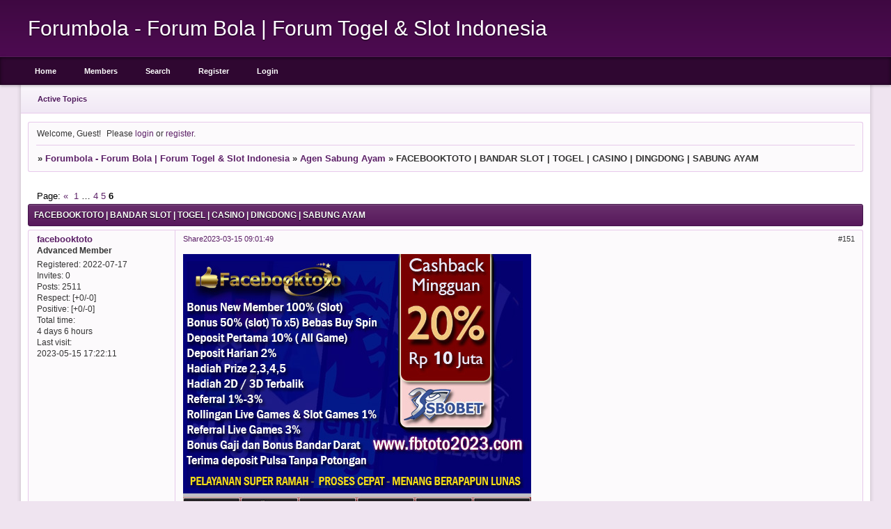

--- FILE ---
content_type: text/html; charset=windows-1251
request_url: http://forumbola.forumsid.com/viewtopic.php?id=42&p=6
body_size: 8940
content:
<!DOCTYPE html PUBLIC "-//W3C//DTD XHTML 1.0 Strict//EN" "http://www.w3.org/TR/xhtml1/DTD/xhtml1-strict.dtd">
<html xmlns="http://www.w3.org/1999/xhtml" xml:lang="en" lang="en" dir="ltr" prefix="og: http://ogp.me/ns#">
<head>
<meta http-equiv="Content-Type" content="text/html; charset=windows-1251">
<meta name="viewport" content="width=device-width, initial-scale=1.0">
<title>FACEBOOKTOTO | BANDAR SLOT | TOGEL | CASINO | DINGDONG | SABUNG AYAM</title>
<meta property="og:title" content="FACEBOOKTOTO | BANDAR SLOT | TOGEL | CASINO | DINGDONG | SABUNG AYAM"><meta property="og:url" content="http://forumbola.forumsid.com/viewtopic.php?id=42&amp;amp;p=6"><script type="text/javascript">
try{self.document.location.hostname==parent.document.location.hostname&&self.window!=parent.window&&self.parent.window!=parent.parent.window&&document.write('</he'+'ad><bo'+'dy style="display:none"><plaintext>')}catch(e){}
try{if(top===self&&location.hostname.match(/^www\./))location.href=document.URL.replace(/\/\/www\./,'//')}catch(e){}
var FORUM = new Object({ set : function(prop, val){ try { eval("this."+prop+"=val"); } catch (e) {} }, get : function(prop){ try { var val = eval("this."+prop); } catch (e) { var val = undefined; } return val; }, remove : function(prop, val){ try { eval("delete this."+prop); } catch (e) {} } });
FORUM.set('topic', { "subject": "FACEBOOKTOTO | BANDAR SLOT | TOGEL | CASINO | DINGDONG | SABUNG AYAM", "closed": "0", "num_replies": "166", "num_views": "645", "forum_id": "9", "forum_name": "Agen Sabung Ayam", "moderators": [  ], "language": { "share_legend": "Tell your friends!", "translate": "Translate", "show_original": "Show original" } });
// JavaScript Variables
var BoardID = 1812857;
var BoardCat = 3;
var BoardStyle = 'Classic_DarkPurple';
var ForumAPITicket = 'f3d7ac67a1db5a14e4262fe213a64a69f79627ab';
var GroupID = 3;
var GroupTitle = 'Guest';
var GroupUserTitle = '';
var PartnerID = 1;
var RequestTime = 1768379374;
var StaticURL = 'http://forumstatic.ru';
var AvatarsURL = 'http://forumavatars.ru';
var FilesURL = 'http://forumstatic.ru';
var ScriptsURL = 'http://forumscripts.ru';
var UploadsURL = 'http://upforme.ru';
</script>
<script type="text/javascript" src="/js/libs.min.js?v=4"></script>
<script type="text/javascript" src="/js/extra.js?v=4"></script>
<link rel="alternate" type="application/rss+xml" href="http://forumbola.forumsid.com/export.php?type=rss&amp;tid=42" title="RSS" />
<link rel="top" href="http://forumbola.forumsid.com" title="Forum" />
<link rel="search" href="http://forumbola.forumsid.com/search.php" title="Search" />
<link rel="author" href="http://forumbola.forumsid.com/userlist.php" title="Members" />
<link rel="up" title="Agen Sabung Ayam" href="http://forumbola.forumsid.com/viewforum.php?id=9" />
<link rel="first" title="Topic page 1" href="http://forumbola.forumsid.com/viewtopic.php?id=42" />
<link rel="prev" title="Topic page 5" href="http://forumbola.forumsid.com/viewtopic.php?id=42&amp;p=5" />
<link rel="stylesheet" type="text/css" href="/style/Classic_DarkPurple/Classic_DarkPurple.css" />
<link rel="stylesheet" type="text/css" href="/style/extra.css?v=23" />
<link rel="stylesheet" type="text/css" href="/style/mobile.css?v=5" />
<script type="text/javascript">$(function() { $('#register img[title],#profile8 img[title]').tipsy({fade: true, gravity: 'w'}); $('#viewprofile img[title],.post-author img[title]:not(li.pa-avatar > img),.flag-i[title]').tipsy({fade: true, gravity: 's'}); });</script>
<script>window.yaContextCb=window.yaContextCb||[]</script><script src="https://yandex.ru/ads/system/context.js" async></script>
</head>
<body>

<!-- body-header -->
<div id="pun_wrap">
<div id="pun" class="en isguest gid3">
<div id="pun-viewtopic" class="punbb" data-topic-id="42" data-forum-id="9" data-cat-id="3">


<div id="mybb-counter" style="display:none">
<script type="text/javascript"> (function(m,e,t,r,i,k,a){m[i]=m[i]||function(){(m[i].a=m[i].a||[]).push(arguments)}; m[i].l=1*new Date(); for (var j = 0; j < document.scripts.length; j++) {if (document.scripts[j].src === r) { return; }} k=e.createElement(t),a=e.getElementsByTagName(t)[0],k.async=1,k.src=r,a.parentNode.insertBefore(k,a)}) (window, document, "script", "https://mc.yandex.ru/metrika/tag.js", "ym"); ym(201230, "init", { clickmap:false, trackLinks:true, accurateTrackBounce:true });

</script> <noscript><div><img src="https://mc.yandex.ru/watch/201230" style="position:absolute; left:-9999px;" alt="" /></div></noscript>
</div>

<!-- html_header -->

<div id="pun-title" class="section">
	<table id="title-logo-table" cellspacing="0">
		<tbody id="title-logo-tbody">
			<tr id="title-logo-tr">
				<td id="title-logo-tdl" class="title-logo-tdl">
					<h1 class="title-logo"><span>Forumbola - Forum Bola | Forum Togel &amp; Slot Indonesia</span></h1>
				</td>
				<td id="title-logo-tdr" class="title-logo-tdr"><!-- banner_top --></td>
			</tr>
		</tbody>
	</table>
</div>

<div id="pun-navlinks" class="section">
	<h2><span>Forum navigation</span></h2>
	<ul class="container">
		<li id="navindex"><a href="http://forumbola.forumsid.com/"><span>Home</span></a></li>
		<li id="navuserlist"><a href="http://forumbola.forumsid.com/userlist.php" rel="nofollow"><span>Members</span></a></li>
		<li id="navsearch"><a href="http://forumbola.forumsid.com/search.php" rel="nofollow"><span>Search</span></a></li>
		<li id="navregister"><a href="http://forumbola.forumsid.com/register.php" rel="nofollow"><span>Register</span></a></li>
		<li id="navlogin"><a href="http://forumbola.forumsid.com/login.php" rel="nofollow"><span>Login</span></a></li>
	</ul>
</div>

<div id="pun-ulinks" class="section" onclick="void(0)">
	<h2><span>User links</span></h2>
	<ul class="container">
		<li class="item1"><a href="http://forumbola.forumsid.com/search.php?action=show_recent">Active Topics</a></li>
	</ul>
</div>

<!-- pun_announcement -->

<div id="pun-status" class="section">
	<h2><span>User info</span></h2>
	<p class="container">
		<span class="item1">Welcome, Guest!</span> 
		<span class="item2">Please <a href="/login.php" rel="nofollow">login</a> or <a href="/register.php" rel="nofollow">register</a>.</span> 
	</p>
</div>

<div id="pun-break1" class="divider"><hr /></div>

<div id="pun-crumbs1" class="section">
	<p class="container crumbs"><strong>You are here</strong> <em>&#187;&#160;</em><a href="http://forumbola.forumsid.com/">Forumbola - Forum Bola | Forum Togel &amp; Slot Indonesia</a> <em>&#187;&#160;</em><a href="http://forumbola.forumsid.com/viewforum.php?id=9">Agen Sabung Ayam</a> <em>&#187;&#160;</em>FACEBOOKTOTO | BANDAR SLOT | TOGEL | CASINO | DINGDONG | SABUNG AYAM</p>
</div>

<div id="pun-break2" class="divider"><hr /></div>

<div class="section" style="border:0 !important;max-width:100%;overflow:hidden;display:flex;justify-content:center;max-height:250px;overflow:hidden;min-width:300px;">
		<!-- Yandex.RTB R-A-506326-1 -->
<div id="yandex_rtb_R-A-506326-1"></div>
<script>window.yaContextCb.push(()=>{
  Ya.Context.AdvManager.render({
    renderTo: 'yandex_rtb_R-A-506326-1',
    blockId: 'R-A-506326-1'
  })
})</script>
</div>

<div id="pun-main" class="main multipage">
	<h1><span>FACEBOOKTOTO | BANDAR SLOT | TOGEL | CASINO | DINGDONG | SABUNG AYAM</span></h1>
	<div class="linkst">
		<div class="pagelink">Page: <a class="prev" href="http://forumbola.forumsid.com/viewtopic.php?id=42&amp;p=5">&laquo;</a>&#160;&#160;<a href="http://forumbola.forumsid.com/viewtopic.php?id=42">1</a>&#160;<span class="ellipsis">&#8230;</span>&#160;<a href="http://forumbola.forumsid.com/viewtopic.php?id=42&amp;p=4">4</a>&#160;<a href="http://forumbola.forumsid.com/viewtopic.php?id=42&amp;p=5">5</a>&#160;<strong>6</strong></div>
	</div>
	<div id="topic_t42" class="topic">
		<h2><span class="item1">Posts</span> <span class="item2">151 to 167 of 167</span></h2>
		<div id="p5405" class="post toppost topic-starter" data-posted="1678860109" data-user-id="4" data-group-id="4">
			<h3><span><a class="sharelink" rel="nofollow" href="#p5405" onclick="return false;">Share</a><strong>151</strong><a class="permalink" rel="nofollow" href="http://forumbola.forumsid.com/viewtopic.php?id=42&amp;p=6#p5405">2023-03-15 09:01:49</a></span></h3>
			<div class="container">
							<div class="post-author no-avatar topic-starter">
								<ul>
						<li class="pa-author"><span class="acchide">Posted by:&nbsp;</span><a href="http://forumbola.forumsid.com/profile.php?id=4" rel="nofollow">facebooktoto</a></li>
						<li class="pa-title">Advanced Member</li>
						<li class="pa-reg"><span class="fld-name">Registered</span>: 2022-07-17</li>
						<li class="pa-invites"><span class="fld-name">Invites:</span> 0</li>
						<li class="pa-posts"><span class="fld-name">Posts:</span> 2511</li>
						<li class="pa-respect"><span class="fld-name">Respect:</span> <span>[+0/-0]</span></li>
						<li class="pa-positive"><span class="fld-name">Positive:</span> <span>[+0/-0]</span></li>
						<li class="pa-time-visit"><span class="fld-name">Total time:</span><br />4 days 6 hours</li>
						<li class="pa-last-visit"><span class="fld-name">Last visit:</span><br />2023-05-15 17:22:11</li>
				</ul>
			</div>
					<div class="post-body">
					<div class="post-box">
						<div id="p5405-content" class="post-content">
<p><a href="https://www.fbtotojoss.com/" rel="nofollow ugc" target="_blank"><img class="postimg" loading="lazy" src="https://i.imgur.com/dz6Tn4A.jpg" alt="https://i.imgur.com/dz6Tn4A.jpg" /></a><br />Bagi Teman&quot; Yang Hoby Bermain Judi Online Dengan Uang Asli Di sini Tepatnya Anda Bisa Bergabung Di Jamin 100% Aman, 100% Real°&#3844;°</p>
						<p>&#9410;&#65039;Minimal Deposit : Rp 25.000,-<br />&#9410;&#65039;Minimal Withdraw : Rp 50.000,-</p>
						<p>&#11088;INFORMASI SITUS&#11088;<br />&#11088;minimal Deposit||Rp 25.000 Rupiah&#11088;<br />&#11088;Minimal Wictdraw||Rp 50.000 Rupiah&#11088;<br />&#11088;Terima deposit pulsa tanpa potongan&#11088;<br />&#11088;Proses deposit dan wictdraw super cepat&#11088;<br />&#11088;Dikenal dengan situs yang ramah pelayanan&#11088;<br />&#11088;100% Bandar judi online bonafit dan terpercaya&#11088;</p>
						<p>&#11088;PROMOSI TERBAIK DI FACEBOOKTOTO&#11088;<br />&#11088;Bonus New Member 100% (SLOT)||Bonus Deposit Pertama 10% (ALL GAMES)&#11088;<br />&#11088;Event Lomba kuis tebak 2d 3 Line Facebook dan Whatshapp ( TOGEL )&#11088;<br />&#11088;Hadiah Prize 2,3,4,5 || Hadiah 2D / 3D Terbalik ( TOGEL )&#11088;<br />&#11088;Bonus Rollingan Live Games Dan Slot Gemes 1%&#11088;<br />&#11088;Bonus Gaji mingguan Bandar Darat&#11088;<br />&#11088;Bonus Deposit Harian 2%&#11088;<br />&#11088;Bonus Referral 1% -3%&#11088;</p>
						<p>&#10026; TERSEDIA GAMES &#10026;<br /><a href="https://www.fbtotojoss.com/" rel="nofollow ugc" target="_blank">LIVE CASINO</a><br /><a href="https://www.fbtotojoss.com/" rel="nofollow ugc" target="_blank">TEMBAK IKAN</a><br /><a href="https://www.fbtotojoss.com/" rel="nofollow ugc" target="_blank">SABUNG AYAM</a><br /><a href="https://www.fbtotojoss.com/" rel="nofollow ugc" target="_blank">TOGEL ONLINE</a><br /><a href="https://www.fbtotojoss.com/" rel="nofollow ugc" target="_blank">SLOT GAMES</a><br /><a href="https://www.fbtotojoss.com/" rel="nofollow ugc" target="_blank">SPORTSBOOK</a><br /><a href="https://www.fbtotojoss.com/" rel="nofollow ugc" target="_blank">TOTO MACAU</a><br /><a href="https://www.fbtotojoss.com/" rel="nofollow ugc" target="_blank">IDN POKER</a><br /><a href="https://www.fbtotojoss.com/" rel="nofollow ugc" target="_blank">IDN LIVE</a><br /><a href="https://www.fbtotojoss.com/" rel="nofollow ugc" target="_blank">POKER</a><br /><a href="https://www.fbtotojoss.com/" rel="nofollow ugc" target="_blank">DLL</a></p>
						<p>TRANSAKSI MUDAH DI 4 BANK BESAR :<br />BCA | BRI | BNI | MANDIRI | DLL</p>
						<p>CONTACT US :<br />(+) WHATSAPP : <a href="http://wa.me/6281282090605" rel="nofollow ugc" target="_blank">+6281282090605</a><br />(+) TELEGRAM : <a href="https://t.me/facebooktoto" rel="nofollow ugc" target="_blank">facebooktoto Offcial</a><br />(+) INSTAGRAM : <a href="https://www.instagram.com/fesbuktoto/" rel="nofollow ugc" target="_blank">@fesbuktoto</a><br />(+) TWITTER&nbsp; : <a href="https://twitter.com/fbtotoofficial" rel="nofollow ugc" target="_blank">@fbtotoofficial</a></p>
						<p><a href="https://www.fbtotojoss.com/" rel="nofollow ugc" target="_blank">AGEN TOGEL</a> | <a href="https://www.fbtotojoss.com/" rel="nofollow ugc" target="_blank">SITUS JUDI ONLINE</a> | <a href="https://www.fbtotojoss.com/" rel="nofollow ugc" target="_blank">SLOT ONLINE</a> | <a href="https://www.fbtotojoss.com/" rel="nofollow ugc" target="_blank">POKER</a> | <a href="https://www.fbtotojoss.com/" rel="nofollow ugc" target="_blank">SLOT</a> | <a href="https://www.fbtotojoss.com/" rel="nofollow ugc" target="_blank">BOLA</a> | <a href="https://www.fbtotojoss.com/" rel="nofollow ugc" target="_blank">TEMBAK IKAN</a> | <a href="https://fesbuktoto2022.com/daftar/ref/Daftaryuk" rel="nofollow ugc" target="_blank">BANDAR SLOT</a> | <a href="https://www.fbtotojoss.com/" rel="nofollow ugc" target="_blank">BANDARQ</a> | <a href="https://www.fbtotojoss.com/" rel="nofollow ugc" target="_blank">SITUS JUDI SLOT</a> | <br /><a href="https://www.fbtotojoss.com/" rel="nofollow ugc" target="_blank">DOMINO ONLINE</a> | <a href="https://www.fbtotojoss.com/" rel="nofollow ugc" target="_blank">SITUS RESMI JUDI ONLINE</a> | <a href="https://www.fbtotojoss.com/" rel="nofollow ugc" target="_blank">POKER ONLINE</a> | <a href="https://www.fbtotojoss.com/" rel="nofollow ugc" target="_blank">RTP SLOT</a> | <a href="https://www.fbtotojoss.com/" rel="nofollow ugc" target="_blank">BANDAR POKER</a> | <a href="https://www.fbtotojoss.com/" rel="nofollow ugc" target="_blank">AGEN POKER</a> | <a href="https://www.fbtotojoss.com/" rel="nofollow ugc" target="_blank">LINK RESMI FACEBOOKTOTO</a> | <a href="https://www.fbtotojoss.com/" rel="nofollow ugc" target="_blank">BOLA ONLINE</a> | <a href="https://www.fbtotojoss.com/" rel="nofollow ugc" target="_blank">SLOT HOKI</a> | <a href="https://www.fbtotojoss.com/" rel="nofollow ugc" target="_blank">RTP FACEBOOKTOTO</a> | <a href="https://www.fbtotojoss.com/" rel="nofollow ugc" target="_blank">AGEN BOLA TERBAIK</a> | <a href="https://www.fbtotojoss.com/" rel="nofollow ugc" target="_blank">SITUS JUDI SLOT ONLINE TERPERCAYA</a> | <a href="https://www.fbtotojoss.com/" rel="nofollow ugc" target="_blank">AGEN JUDI ONLINE</a> | <a href="https://www.fbtotojoss.com/" rel="nofollow ugc" target="_blank">DOMINOQQ</a> | <a href="https://www.fbtotojoss.com/" rel="nofollow ugc" target="_blank">PERMAINAN JUDI ONLINE UANG ASLI</a> | <a href="https://www.korantalk.news" rel="nofollow ugc" target="_blank">KORANTALK</a> | <a href="https://www.fbtotojoss.com/" rel="nofollow ugc" target="_blank">LINK MASUK</a> | <a href="http://www.angkawawa2.com" rel="nofollow ugc" target="_blank">ANGKAWAWA</a> |</p>
						<p><a href="https://www.fbtotojoss.com/" rel="nofollow ugc" target="_blank"><img class="postimg" loading="lazy" src="https://i.imgur.com/FdEYq1v.gif" alt="https://i.imgur.com/FdEYq1v.gif" /></a></p>
						</div>
			<div class="post-rating"><p class="container"><a title="You can not rate post">0</a></p></div>
					</div>
					<div class="clearer"><!-- --></div>
				</div>
			</div>
		</div>
		<div id="p5421" class="post altstyle topic-starter" data-posted="1678945293" data-user-id="4" data-group-id="4">
			<h3><span><a class="sharelink" rel="nofollow" href="#p5421" onclick="return false;">Share</a><strong>152</strong><a class="permalink" rel="nofollow" href="http://forumbola.forumsid.com/viewtopic.php?id=42&amp;p=6#p5421">2023-03-16 08:41:33</a></span></h3>
			<div class="container">
							<div class="post-author no-avatar topic-starter">
								<ul>
						<li class="pa-author"><span class="acchide">Posted by:&nbsp;</span><a href="http://forumbola.forumsid.com/profile.php?id=4" rel="nofollow">facebooktoto</a></li>
						<li class="pa-title">Advanced Member</li>
						<li class="pa-reg"><span class="fld-name">Registered</span>: 2022-07-17</li>
						<li class="pa-invites"><span class="fld-name">Invites:</span> 0</li>
						<li class="pa-posts"><span class="fld-name">Posts:</span> 2511</li>
						<li class="pa-respect"><span class="fld-name">Respect:</span> <span>[+0/-0]</span></li>
						<li class="pa-positive"><span class="fld-name">Positive:</span> <span>[+0/-0]</span></li>
						<li class="pa-time-visit"><span class="fld-name">Total time:</span><br />4 days 6 hours</li>
						<li class="pa-last-visit"><span class="fld-name">Last visit:</span><br />2023-05-15 17:22:11</li>
				</ul>
			</div>
					<div class="post-body">
					<div class="post-box">
						<div id="p5421-content" class="post-content">
<p><a href="https://www.fbtotojoss.com/" rel="nofollow ugc" target="_blank"><img class="postimg" loading="lazy" src="https://i.imgur.com/dz6Tn4A.jpg" alt="https://i.imgur.com/dz6Tn4A.jpg" /></a><br />Bagi Teman&quot; Yang Hoby Bermain Judi Online Dengan Uang Asli Di sini Tepatnya Anda Bisa Bergabung Di Jamin 100% Aman, 100% Real°&#3844;°</p>
						<p>&#9410;&#65039;Minimal Deposit : Rp 25.000,-<br />&#9410;&#65039;Minimal Withdraw : Rp 50.000,-</p>
						<p>&#11088;INFORMASI SITUS&#11088;<br />&#11088;minimal Deposit||Rp 25.000 Rupiah&#11088;<br />&#11088;Minimal Wictdraw||Rp 50.000 Rupiah&#11088;<br />&#11088;Terima deposit pulsa tanpa potongan&#11088;<br />&#11088;Proses deposit dan wictdraw super cepat&#11088;<br />&#11088;Dikenal dengan situs yang ramah pelayanan&#11088;<br />&#11088;100% Bandar judi online bonafit dan terpercaya&#11088;</p>
						<p>&#11088;PROMOSI TERBAIK DI FACEBOOKTOTO&#11088;<br />&#11088;Bonus New Member 100% (SLOT)||Bonus Deposit Pertama 10% (ALL GAMES)&#11088;<br />&#11088;Event Lomba kuis tebak 2d 3 Line Facebook dan Whatshapp ( TOGEL )&#11088;<br />&#11088;Hadiah Prize 2,3,4,5 || Hadiah 2D / 3D Terbalik ( TOGEL )&#11088;<br />&#11088;Bonus Rollingan Live Games Dan Slot Gemes 1%&#11088;<br />&#11088;Bonus Gaji mingguan Bandar Darat&#11088;<br />&#11088;Bonus Deposit Harian 2%&#11088;<br />&#11088;Bonus Referral 1% -3%&#11088;</p>
						<p>&#10026; TERSEDIA GAMES &#10026;<br /><a href="https://www.fbtotojoss.com/" rel="nofollow ugc" target="_blank">LIVE CASINO</a><br /><a href="https://www.fbtotojoss.com/" rel="nofollow ugc" target="_blank">TEMBAK IKAN</a><br /><a href="https://www.fbtotojoss.com/" rel="nofollow ugc" target="_blank">SABUNG AYAM</a><br /><a href="https://www.fbtotojoss.com/" rel="nofollow ugc" target="_blank">TOGEL ONLINE</a><br /><a href="https://www.fbtotojoss.com/" rel="nofollow ugc" target="_blank">SLOT GAMES</a><br /><a href="https://www.fbtotojoss.com/" rel="nofollow ugc" target="_blank">SPORTSBOOK</a><br /><a href="https://www.fbtotojoss.com/" rel="nofollow ugc" target="_blank">TOTO MACAU</a><br /><a href="https://www.fbtotojoss.com/" rel="nofollow ugc" target="_blank">IDN POKER</a><br /><a href="https://www.fbtotojoss.com/" rel="nofollow ugc" target="_blank">IDN LIVE</a><br /><a href="https://www.fbtotojoss.com/" rel="nofollow ugc" target="_blank">POKER</a><br /><a href="https://www.fbtotojoss.com/" rel="nofollow ugc" target="_blank">DLL</a></p>
						<p>TRANSAKSI MUDAH DI 4 BANK BESAR :<br />BCA | BRI | BNI | MANDIRI | DLL</p>
						<p>CONTACT US :<br />(+) WHATSAPP : <a href="http://wa.me/6281282090605" rel="nofollow ugc" target="_blank">+6281282090605</a><br />(+) TELEGRAM : <a href="https://t.me/facebooktoto" rel="nofollow ugc" target="_blank">facebooktoto Offcial</a><br />(+) INSTAGRAM : <a href="https://www.instagram.com/fesbuktoto/" rel="nofollow ugc" target="_blank">@fesbuktoto</a><br />(+) TWITTER&nbsp; : <a href="https://twitter.com/fbtotoofficial" rel="nofollow ugc" target="_blank">@fbtotoofficial</a></p>
						<p><a href="https://www.fbtotojoss.com/" rel="nofollow ugc" target="_blank">AGEN TOGEL</a> | <a href="https://www.fbtotojoss.com/" rel="nofollow ugc" target="_blank">SITUS JUDI ONLINE</a> | <a href="https://www.fbtotojoss.com/" rel="nofollow ugc" target="_blank">SLOT ONLINE</a> | <a href="https://www.fbtotojoss.com/" rel="nofollow ugc" target="_blank">POKER</a> | <a href="https://www.fbtotojoss.com/" rel="nofollow ugc" target="_blank">SLOT</a> | <a href="https://www.fbtotojoss.com/" rel="nofollow ugc" target="_blank">BOLA</a> | <a href="https://www.fbtotojoss.com/" rel="nofollow ugc" target="_blank">TEMBAK IKAN</a> | <a href="https://fesbuktoto2022.com/daftar/ref/Daftaryuk" rel="nofollow ugc" target="_blank">BANDAR SLOT</a> | <a href="https://www.fbtotojoss.com/" rel="nofollow ugc" target="_blank">BANDARQ</a> | <a href="https://www.fbtotojoss.com/" rel="nofollow ugc" target="_blank">SITUS JUDI SLOT</a> | <br /><a href="https://www.fbtotojoss.com/" rel="nofollow ugc" target="_blank">DOMINO ONLINE</a> | <a href="https://www.fbtotojoss.com/" rel="nofollow ugc" target="_blank">SITUS RESMI JUDI ONLINE</a> | <a href="https://www.fbtotojoss.com/" rel="nofollow ugc" target="_blank">POKER ONLINE</a> | <a href="https://www.fbtotojoss.com/" rel="nofollow ugc" target="_blank">RTP SLOT</a> | <a href="https://www.fbtotojoss.com/" rel="nofollow ugc" target="_blank">BANDAR POKER</a> | <a href="https://www.fbtotojoss.com/" rel="nofollow ugc" target="_blank">AGEN POKER</a> | <a href="https://www.fbtotojoss.com/" rel="nofollow ugc" target="_blank">LINK RESMI FACEBOOKTOTO</a> | <a href="https://www.fbtotojoss.com/" rel="nofollow ugc" target="_blank">BOLA ONLINE</a> | <a href="https://www.fbtotojoss.com/" rel="nofollow ugc" target="_blank">SLOT HOKI</a> | <a href="https://www.fbtotojoss.com/" rel="nofollow ugc" target="_blank">RTP FACEBOOKTOTO</a> | <a href="https://www.fbtotojoss.com/" rel="nofollow ugc" target="_blank">AGEN BOLA TERBAIK</a> | <a href="https://www.fbtotojoss.com/" rel="nofollow ugc" target="_blank">SITUS JUDI SLOT ONLINE TERPERCAYA</a> | <a href="https://www.fbtotojoss.com/" rel="nofollow ugc" target="_blank">AGEN JUDI ONLINE</a> | <a href="https://www.fbtotojoss.com/" rel="nofollow ugc" target="_blank">DOMINOQQ</a> | <a href="https://www.fbtotojoss.com/" rel="nofollow ugc" target="_blank">PERMAINAN JUDI ONLINE UANG ASLI</a> | <a href="https://www.korantalk.news" rel="nofollow ugc" target="_blank">KORANTALK</a> | <a href="https://www.fbtotojoss.com/" rel="nofollow ugc" target="_blank">LINK MASUK</a> | <a href="http://www.angkawawa2.com" rel="nofollow ugc" target="_blank">ANGKAWAWA</a> |</p>
						<p><a href="https://www.fbtotojoss.com/" rel="nofollow ugc" target="_blank"><img class="postimg" loading="lazy" src="https://i.imgur.com/FdEYq1v.gif" alt="https://i.imgur.com/FdEYq1v.gif" /></a></p>
						</div>
			<div class="post-rating"><p class="container"><a title="You can not rate post">0</a></p></div>
					</div>
					<div class="clearer"><!-- --></div>
				</div>
			</div>
		</div>
		<div id="p5438" class="post topic-starter" data-posted="1679037632" data-user-id="4" data-group-id="4">
			<h3><span><a class="sharelink" rel="nofollow" href="#p5438" onclick="return false;">Share</a><strong>153</strong><a class="permalink" rel="nofollow" href="http://forumbola.forumsid.com/viewtopic.php?id=42&amp;p=6#p5438">2023-03-17 10:20:32</a></span></h3>
			<div class="container">
							<div class="post-author no-avatar topic-starter">
								<ul>
						<li class="pa-author"><span class="acchide">Posted by:&nbsp;</span><a href="http://forumbola.forumsid.com/profile.php?id=4" rel="nofollow">facebooktoto</a></li>
						<li class="pa-title">Advanced Member</li>
						<li class="pa-reg"><span class="fld-name">Registered</span>: 2022-07-17</li>
						<li class="pa-invites"><span class="fld-name">Invites:</span> 0</li>
						<li class="pa-posts"><span class="fld-name">Posts:</span> 2511</li>
						<li class="pa-respect"><span class="fld-name">Respect:</span> <span>[+0/-0]</span></li>
						<li class="pa-positive"><span class="fld-name">Positive:</span> <span>[+0/-0]</span></li>
						<li class="pa-time-visit"><span class="fld-name">Total time:</span><br />4 days 6 hours</li>
						<li class="pa-last-visit"><span class="fld-name">Last visit:</span><br />2023-05-15 17:22:11</li>
				</ul>
			</div>
					<div class="post-body">
					<div class="post-box">
						<div id="p5438-content" class="post-content">
<p><a href="https://www.fbtotojoss.com/" rel="nofollow ugc" target="_blank"><img class="postimg" loading="lazy" src="https://i.imgur.com/dz6Tn4A.jpg" alt="https://i.imgur.com/dz6Tn4A.jpg" /></a><br />Bagi Teman&quot; Yang Hoby Bermain Judi Online Dengan Uang Asli Di sini Tepatnya Anda Bisa Bergabung Di Jamin 100% Aman, 100% Real°&#3844;°</p>
						<p>&#9410;&#65039;Minimal Deposit : Rp 25.000,-<br />&#9410;&#65039;Minimal Withdraw : Rp 50.000,-</p>
						<p>&#11088;INFORMASI SITUS&#11088;<br />&#11088;minimal Deposit||Rp 25.000 Rupiah&#11088;<br />&#11088;Minimal Wictdraw||Rp 50.000 Rupiah&#11088;<br />&#11088;Terima deposit pulsa tanpa potongan&#11088;<br />&#11088;Proses deposit dan wictdraw super cepat&#11088;<br />&#11088;Dikenal dengan situs yang ramah pelayanan&#11088;<br />&#11088;100% Bandar judi online bonafit dan terpercaya&#11088;</p>
						<p>&#11088;PROMOSI TERBAIK DI FACEBOOKTOTO&#11088;<br />&#11088;Bonus New Member 100% (SLOT)||Bonus Deposit Pertama 10% (ALL GAMES)&#11088;<br />&#11088;Event Lomba kuis tebak 2d 3 Line Facebook dan Whatshapp ( TOGEL )&#11088;<br />&#11088;Hadiah Prize 2,3,4,5 || Hadiah 2D / 3D Terbalik ( TOGEL )&#11088;<br />&#11088;Bonus Rollingan Live Games Dan Slot Gemes 1%&#11088;<br />&#11088;Bonus Gaji mingguan Bandar Darat&#11088;<br />&#11088;Bonus Deposit Harian 2%&#11088;<br />&#11088;Bonus Referral 1% -3%&#11088;</p>
						<p>&#10026; TERSEDIA GAMES &#10026;<br /><a href="https://www.fbtotojoss.com/" rel="nofollow ugc" target="_blank">LIVE CASINO</a><br /><a href="https://www.fbtotojoss.com/" rel="nofollow ugc" target="_blank">TEMBAK IKAN</a><br /><a href="https://www.fbtotojoss.com/" rel="nofollow ugc" target="_blank">SABUNG AYAM</a><br /><a href="https://www.fbtotojoss.com/" rel="nofollow ugc" target="_blank">TOGEL ONLINE</a><br /><a href="https://www.fbtotojoss.com/" rel="nofollow ugc" target="_blank">SLOT GAMES</a><br /><a href="https://www.fbtotojoss.com/" rel="nofollow ugc" target="_blank">SPORTSBOOK</a><br /><a href="https://www.fbtotojoss.com/" rel="nofollow ugc" target="_blank">TOTO MACAU</a><br /><a href="https://www.fbtotojoss.com/" rel="nofollow ugc" target="_blank">IDN POKER</a><br /><a href="https://www.fbtotojoss.com/" rel="nofollow ugc" target="_blank">IDN LIVE</a><br /><a href="https://www.fbtotojoss.com/" rel="nofollow ugc" target="_blank">POKER</a><br /><a href="https://www.fbtotojoss.com/" rel="nofollow ugc" target="_blank">DLL</a></p>
						<p>TRANSAKSI MUDAH DI 4 BANK BESAR :<br />BCA | BRI | BNI | MANDIRI | DLL</p>
						<p>CONTACT US :<br />(+) WHATSAPP : <a href="http://wa.me/6281282090605" rel="nofollow ugc" target="_blank">+6281282090605</a><br />(+) TELEGRAM : <a href="https://t.me/facebooktoto" rel="nofollow ugc" target="_blank">facebooktoto Offcial</a><br />(+) INSTAGRAM : <a href="https://www.instagram.com/fesbuktoto/" rel="nofollow ugc" target="_blank">@fesbuktoto</a><br />(+) TWITTER&nbsp; : <a href="https://twitter.com/fbtotoofficial" rel="nofollow ugc" target="_blank">@fbtotoofficial</a></p>
						<p><a href="https://www.fbtotojoss.com/" rel="nofollow ugc" target="_blank">AGEN TOGEL</a> | <a href="https://www.fbtotojoss.com/" rel="nofollow ugc" target="_blank">SITUS JUDI ONLINE</a> | <a href="https://www.fbtotojoss.com/" rel="nofollow ugc" target="_blank">SLOT ONLINE</a> | <a href="https://www.fbtotojoss.com/" rel="nofollow ugc" target="_blank">POKER</a> | <a href="https://www.fbtotojoss.com/" rel="nofollow ugc" target="_blank">SLOT</a> | <a href="https://www.fbtotojoss.com/" rel="nofollow ugc" target="_blank">BOLA</a> | <a href="https://www.fbtotojoss.com/" rel="nofollow ugc" target="_blank">TEMBAK IKAN</a> | <a href="https://fesbuktoto2022.com/daftar/ref/Daftaryuk" rel="nofollow ugc" target="_blank">BANDAR SLOT</a> | <a href="https://www.fbtotojoss.com/" rel="nofollow ugc" target="_blank">BANDARQ</a> | <a href="https://www.fbtotojoss.com/" rel="nofollow ugc" target="_blank">SITUS JUDI SLOT</a> | <br /><a href="https://www.fbtotojoss.com/" rel="nofollow ugc" target="_blank">DOMINO ONLINE</a> | <a href="https://www.fbtotojoss.com/" rel="nofollow ugc" target="_blank">SITUS RESMI JUDI ONLINE</a> | <a href="https://www.fbtotojoss.com/" rel="nofollow ugc" target="_blank">POKER ONLINE</a> | <a href="https://www.fbtotojoss.com/" rel="nofollow ugc" target="_blank">RTP SLOT</a> | <a href="https://www.fbtotojoss.com/" rel="nofollow ugc" target="_blank">BANDAR POKER</a> | <a href="https://www.fbtotojoss.com/" rel="nofollow ugc" target="_blank">AGEN POKER</a> | <a href="https://www.fbtotojoss.com/" rel="nofollow ugc" target="_blank">LINK RESMI FACEBOOKTOTO</a> | <a href="https://www.fbtotojoss.com/" rel="nofollow ugc" target="_blank">BOLA ONLINE</a> | <a href="https://www.fbtotojoss.com/" rel="nofollow ugc" target="_blank">SLOT HOKI</a> | <a href="https://www.fbtotojoss.com/" rel="nofollow ugc" target="_blank">RTP FACEBOOKTOTO</a> | <a href="https://www.fbtotojoss.com/" rel="nofollow ugc" target="_blank">AGEN BOLA TERBAIK</a> | <a href="https://www.fbtotojoss.com/" rel="nofollow ugc" target="_blank">SITUS JUDI SLOT ONLINE TERPERCAYA</a> | <a href="https://www.fbtotojoss.com/" rel="nofollow ugc" target="_blank">AGEN JUDI ONLINE</a> | <a href="https://www.fbtotojoss.com/" rel="nofollow ugc" target="_blank">DOMINOQQ</a> | <a href="https://www.fbtotojoss.com/" rel="nofollow ugc" target="_blank">PERMAINAN JUDI ONLINE UANG ASLI</a> | <a href="https://www.korantalk.news" rel="nofollow ugc" target="_blank">KORANTALK</a> | <a href="https://www.fbtotojoss.com/" rel="nofollow ugc" target="_blank">LINK MASUK</a> | <a href="http://www.angkawawa2.com" rel="nofollow ugc" target="_blank">ANGKAWAWA</a> |</p>
						<p><a href="https://www.fbtotojoss.com/" rel="nofollow ugc" target="_blank"><img class="postimg" loading="lazy" src="https://i.imgur.com/FdEYq1v.gif" alt="https://i.imgur.com/FdEYq1v.gif" /></a></p>
						</div>
			<div class="post-rating"><p class="container"><a title="You can not rate post">0</a></p></div>
					</div>
					<div class="clearer"><!-- --></div>
				</div>
			</div>
		</div>
		<div id="p5453" class="post altstyle topic-starter" data-posted="1679124716" data-user-id="4" data-group-id="4">
			<h3><span><a class="sharelink" rel="nofollow" href="#p5453" onclick="return false;">Share</a><strong>154</strong><a class="permalink" rel="nofollow" href="http://forumbola.forumsid.com/viewtopic.php?id=42&amp;p=6#p5453">2023-03-18 10:31:56</a></span></h3>
			<div class="container">
							<div class="post-author no-avatar topic-starter">
								<ul>
						<li class="pa-author"><span class="acchide">Posted by:&nbsp;</span><a href="http://forumbola.forumsid.com/profile.php?id=4" rel="nofollow">facebooktoto</a></li>
						<li class="pa-title">Advanced Member</li>
						<li class="pa-reg"><span class="fld-name">Registered</span>: 2022-07-17</li>
						<li class="pa-invites"><span class="fld-name">Invites:</span> 0</li>
						<li class="pa-posts"><span class="fld-name">Posts:</span> 2511</li>
						<li class="pa-respect"><span class="fld-name">Respect:</span> <span>[+0/-0]</span></li>
						<li class="pa-positive"><span class="fld-name">Positive:</span> <span>[+0/-0]</span></li>
						<li class="pa-time-visit"><span class="fld-name">Total time:</span><br />4 days 6 hours</li>
						<li class="pa-last-visit"><span class="fld-name">Last visit:</span><br />2023-05-15 17:22:11</li>
				</ul>
			</div>
					<div class="post-body">
					<div class="post-box">
						<div id="p5453-content" class="post-content">
<p><a href="https://www.fbtotojoss.com/" rel="nofollow ugc" target="_blank"><img class="postimg" loading="lazy" src="https://i.imgur.com/dz6Tn4A.jpg" alt="https://i.imgur.com/dz6Tn4A.jpg" /></a><br />Bagi Teman&quot; Yang Hoby Bermain Judi Online Dengan Uang Asli Di sini Tepatnya Anda Bisa Bergabung Di Jamin 100% Aman, 100% Real°&#3844;°</p>
						<p>&#9410;&#65039;Minimal Deposit : Rp 25.000,-<br />&#9410;&#65039;Minimal Withdraw : Rp 50.000,-</p>
						<p>&#11088;INFORMASI SITUS&#11088;<br />&#11088;minimal Deposit||Rp 25.000 Rupiah&#11088;<br />&#11088;Minimal Wictdraw||Rp 50.000 Rupiah&#11088;<br />&#11088;Terima deposit pulsa tanpa potongan&#11088;<br />&#11088;Proses deposit dan wictdraw super cepat&#11088;<br />&#11088;Dikenal dengan situs yang ramah pelayanan&#11088;<br />&#11088;100% Bandar judi online bonafit dan terpercaya&#11088;</p>
						<p>&#11088;PROMOSI TERBAIK DI FACEBOOKTOTO&#11088;<br />&#11088;Bonus New Member 100% (SLOT)||Bonus Deposit Pertama 10% (ALL GAMES)&#11088;<br />&#11088;Event Lomba kuis tebak 2d 3 Line Facebook dan Whatshapp ( TOGEL )&#11088;<br />&#11088;Hadiah Prize 2,3,4,5 || Hadiah 2D / 3D Terbalik ( TOGEL )&#11088;<br />&#11088;Bonus Rollingan Live Games Dan Slot Gemes 1%&#11088;<br />&#11088;Bonus Gaji mingguan Bandar Darat&#11088;<br />&#11088;Bonus Deposit Harian 2%&#11088;<br />&#11088;Bonus Referral 1% -3%&#11088;</p>
						<p>&#10026; TERSEDIA GAMES &#10026;<br /><a href="https://www.fbtotojoss.com/" rel="nofollow ugc" target="_blank">LIVE CASINO</a><br /><a href="https://www.fbtotojoss.com/" rel="nofollow ugc" target="_blank">TEMBAK IKAN</a><br /><a href="https://www.fbtotojoss.com/" rel="nofollow ugc" target="_blank">SABUNG AYAM</a><br /><a href="https://www.fbtotojoss.com/" rel="nofollow ugc" target="_blank">TOGEL ONLINE</a><br /><a href="https://www.fbtotojoss.com/" rel="nofollow ugc" target="_blank">SLOT GAMES</a><br /><a href="https://www.fbtotojoss.com/" rel="nofollow ugc" target="_blank">SPORTSBOOK</a><br /><a href="https://www.fbtotojoss.com/" rel="nofollow ugc" target="_blank">TOTO MACAU</a><br /><a href="https://www.fbtotojoss.com/" rel="nofollow ugc" target="_blank">IDN POKER</a><br /><a href="https://www.fbtotojoss.com/" rel="nofollow ugc" target="_blank">IDN LIVE</a><br /><a href="https://www.fbtotojoss.com/" rel="nofollow ugc" target="_blank">POKER</a><br /><a href="https://www.fbtotojoss.com/" rel="nofollow ugc" target="_blank">DLL</a></p>
						<p>TRANSAKSI MUDAH DI 4 BANK BESAR :<br />BCA | BRI | BNI | MANDIRI | DLL</p>
						<p>CONTACT US :<br />(+) WHATSAPP : <a href="http://wa.me/6281282090605" rel="nofollow ugc" target="_blank">+6281282090605</a><br />(+) TELEGRAM : <a href="https://t.me/facebooktoto" rel="nofollow ugc" target="_blank">facebooktoto Offcial</a><br />(+) INSTAGRAM : <a href="https://www.instagram.com/fesbuktoto/" rel="nofollow ugc" target="_blank">@fesbuktoto</a><br />(+) TWITTER&nbsp; : <a href="https://twitter.com/fbtotoofficial" rel="nofollow ugc" target="_blank">@fbtotoofficial</a></p>
						<p><a href="https://www.fbtotojoss.com/" rel="nofollow ugc" target="_blank">AGEN TOGEL</a> | <a href="https://www.fbtotojoss.com/" rel="nofollow ugc" target="_blank">SITUS JUDI ONLINE</a> | <a href="https://www.fbtotojoss.com/" rel="nofollow ugc" target="_blank">SLOT ONLINE</a> | <a href="https://www.fbtotojoss.com/" rel="nofollow ugc" target="_blank">POKER</a> | <a href="https://www.fbtotojoss.com/" rel="nofollow ugc" target="_blank">SLOT</a> | <a href="https://www.fbtotojoss.com/" rel="nofollow ugc" target="_blank">BOLA</a> | <a href="https://www.fbtotojoss.com/" rel="nofollow ugc" target="_blank">TEMBAK IKAN</a> | <a href="https://fesbuktoto2022.com/daftar/ref/Daftaryuk" rel="nofollow ugc" target="_blank">BANDAR SLOT</a> | <a href="https://www.fbtotojoss.com/" rel="nofollow ugc" target="_blank">BANDARQ</a> | <a href="https://www.fbtotojoss.com/" rel="nofollow ugc" target="_blank">SITUS JUDI SLOT</a> | <br /><a href="https://www.fbtotojoss.com/" rel="nofollow ugc" target="_blank">DOMINO ONLINE</a> | <a href="https://www.fbtotojoss.com/" rel="nofollow ugc" target="_blank">SITUS RESMI JUDI ONLINE</a> | <a href="https://www.fbtotojoss.com/" rel="nofollow ugc" target="_blank">POKER ONLINE</a> | <a href="https://www.fbtotojoss.com/" rel="nofollow ugc" target="_blank">RTP SLOT</a> | <a href="https://www.fbtotojoss.com/" rel="nofollow ugc" target="_blank">BANDAR POKER</a> | <a href="https://www.fbtotojoss.com/" rel="nofollow ugc" target="_blank">AGEN POKER</a> | <a href="https://www.fbtotojoss.com/" rel="nofollow ugc" target="_blank">LINK RESMI FACEBOOKTOTO</a> | <a href="https://www.fbtotojoss.com/" rel="nofollow ugc" target="_blank">BOLA ONLINE</a> | <a href="https://www.fbtotojoss.com/" rel="nofollow ugc" target="_blank">SLOT HOKI</a> | <a href="https://www.fbtotojoss.com/" rel="nofollow ugc" target="_blank">RTP FACEBOOKTOTO</a> | <a href="https://www.fbtotojoss.com/" rel="nofollow ugc" target="_blank">AGEN BOLA TERBAIK</a> | <a href="https://www.fbtotojoss.com/" rel="nofollow ugc" target="_blank">SITUS JUDI SLOT ONLINE TERPERCAYA</a> | <a href="https://www.fbtotojoss.com/" rel="nofollow ugc" target="_blank">AGEN JUDI ONLINE</a> | <a href="https://www.fbtotojoss.com/" rel="nofollow ugc" target="_blank">DOMINOQQ</a> | <a href="https://www.fbtotojoss.com/" rel="nofollow ugc" target="_blank">PERMAINAN JUDI ONLINE UANG ASLI</a> | <a href="https://www.korantalk.news" rel="nofollow ugc" target="_blank">KORANTALK</a> | <a href="https://www.fbtotojoss.com/" rel="nofollow ugc" target="_blank">LINK MASUK</a> | <a href="http://www.angkawawa2.com" rel="nofollow ugc" target="_blank">ANGKAWAWA</a> |</p>
						<p><a href="https://www.fbtotojoss.com/" rel="nofollow ugc" target="_blank"><img class="postimg" loading="lazy" src="https://i.imgur.com/FdEYq1v.gif" alt="https://i.imgur.com/FdEYq1v.gif" /></a></p>
						</div>
			<div class="post-rating"><p class="container"><a title="You can not rate post">0</a></p></div>
					</div>
					<div class="clearer"><!-- --></div>
				</div>
			</div>
		</div>
		<div id="p5470" class="post topic-starter" data-posted="1679233092" data-user-id="4" data-group-id="4">
			<h3><span><a class="sharelink" rel="nofollow" href="#p5470" onclick="return false;">Share</a><strong>155</strong><a class="permalink" rel="nofollow" href="http://forumbola.forumsid.com/viewtopic.php?id=42&amp;p=6#p5470">2023-03-19 16:38:12</a></span></h3>
			<div class="container">
							<div class="post-author no-avatar topic-starter">
								<ul>
						<li class="pa-author"><span class="acchide">Posted by:&nbsp;</span><a href="http://forumbola.forumsid.com/profile.php?id=4" rel="nofollow">facebooktoto</a></li>
						<li class="pa-title">Advanced Member</li>
						<li class="pa-reg"><span class="fld-name">Registered</span>: 2022-07-17</li>
						<li class="pa-invites"><span class="fld-name">Invites:</span> 0</li>
						<li class="pa-posts"><span class="fld-name">Posts:</span> 2511</li>
						<li class="pa-respect"><span class="fld-name">Respect:</span> <span>[+0/-0]</span></li>
						<li class="pa-positive"><span class="fld-name">Positive:</span> <span>[+0/-0]</span></li>
						<li class="pa-time-visit"><span class="fld-name">Total time:</span><br />4 days 6 hours</li>
						<li class="pa-last-visit"><span class="fld-name">Last visit:</span><br />2023-05-15 17:22:11</li>
				</ul>
			</div>
					<div class="post-body">
					<div class="post-box">
						<div id="p5470-content" class="post-content">
<p><a href="https://www.fbtotojoss.com/" rel="nofollow ugc" target="_blank"><img class="postimg" loading="lazy" src="https://i.imgur.com/dz6Tn4A.jpg" alt="https://i.imgur.com/dz6Tn4A.jpg" /></a><br />Bagi Teman&quot; Yang Hoby Bermain Judi Online Dengan Uang Asli Di sini Tepatnya Anda Bisa Bergabung Di Jamin 100% Aman, 100% Real°&#3844;°</p>
						<p>&#9410;&#65039;Minimal Deposit : Rp 25.000,-<br />&#9410;&#65039;Minimal Withdraw : Rp 50.000,-</p>
						<p>&#11088;INFORMASI SITUS&#11088;<br />&#11088;minimal Deposit||Rp 25.000 Rupiah&#11088;<br />&#11088;Minimal Wictdraw||Rp 50.000 Rupiah&#11088;<br />&#11088;Terima deposit pulsa tanpa potongan&#11088;<br />&#11088;Proses deposit dan wictdraw super cepat&#11088;<br />&#11088;Dikenal dengan situs yang ramah pelayanan&#11088;<br />&#11088;100% Bandar judi online bonafit dan terpercaya&#11088;</p>
						<p>&#11088;PROMOSI TERBAIK DI FACEBOOKTOTO&#11088;<br />&#11088;Bonus New Member 100% (SLOT)||Bonus Deposit Pertama 10% (ALL GAMES)&#11088;<br />&#11088;Event Lomba kuis tebak 2d 3 Line Facebook dan Whatshapp ( TOGEL )&#11088;<br />&#11088;Hadiah Prize 2,3,4,5 || Hadiah 2D / 3D Terbalik ( TOGEL )&#11088;<br />&#11088;Bonus Rollingan Live Games Dan Slot Gemes 1%&#11088;<br />&#11088;Bonus Gaji mingguan Bandar Darat&#11088;<br />&#11088;Bonus Deposit Harian 2%&#11088;<br />&#11088;Bonus Referral 1% -3%&#11088;</p>
						<p>&#10026; TERSEDIA GAMES &#10026;<br /><a href="https://www.fbtotojoss.com/" rel="nofollow ugc" target="_blank">LIVE CASINO</a><br /><a href="https://www.fbtotojoss.com/" rel="nofollow ugc" target="_blank">TEMBAK IKAN</a><br /><a href="https://www.fbtotojoss.com/" rel="nofollow ugc" target="_blank">SABUNG AYAM</a><br /><a href="https://www.fbtotojoss.com/" rel="nofollow ugc" target="_blank">TOGEL ONLINE</a><br /><a href="https://www.fbtotojoss.com/" rel="nofollow ugc" target="_blank">SLOT GAMES</a><br /><a href="https://www.fbtotojoss.com/" rel="nofollow ugc" target="_blank">SPORTSBOOK</a><br /><a href="https://www.fbtotojoss.com/" rel="nofollow ugc" target="_blank">TOTO MACAU</a><br /><a href="https://www.fbtotojoss.com/" rel="nofollow ugc" target="_blank">IDN POKER</a><br /><a href="https://www.fbtotojoss.com/" rel="nofollow ugc" target="_blank">IDN LIVE</a><br /><a href="https://www.fbtotojoss.com/" rel="nofollow ugc" target="_blank">POKER</a><br /><a href="https://www.fbtotojoss.com/" rel="nofollow ugc" target="_blank">DLL</a></p>
						<p>TRANSAKSI MUDAH DI 4 BANK BESAR :<br />BCA | BRI | BNI | MANDIRI | DLL</p>
						<p>CONTACT US :<br />(+) WHATSAPP : <a href="http://wa.me/6281282090605" rel="nofollow ugc" target="_blank">+6281282090605</a><br />(+) TELEGRAM : <a href="https://t.me/facebooktoto" rel="nofollow ugc" target="_blank">facebooktoto Offcial</a><br />(+) INSTAGRAM : <a href="https://www.instagram.com/fesbuktoto/" rel="nofollow ugc" target="_blank">@fesbuktoto</a><br />(+) TWITTER&nbsp; : <a href="https://twitter.com/fbtotoofficial" rel="nofollow ugc" target="_blank">@fbtotoofficial</a></p>
						<p><a href="https://www.fbtotojoss.com/" rel="nofollow ugc" target="_blank">AGEN TOGEL</a> | <a href="https://www.fbtotojoss.com/" rel="nofollow ugc" target="_blank">SITUS JUDI ONLINE</a> | <a href="https://www.fbtotojoss.com/" rel="nofollow ugc" target="_blank">SLOT ONLINE</a> | <a href="https://www.fbtotojoss.com/" rel="nofollow ugc" target="_blank">POKER</a> | <a href="https://www.fbtotojoss.com/" rel="nofollow ugc" target="_blank">SLOT</a> | <a href="https://www.fbtotojoss.com/" rel="nofollow ugc" target="_blank">BOLA</a> | <a href="https://www.fbtotojoss.com/" rel="nofollow ugc" target="_blank">TEMBAK IKAN</a> | <a href="https://fesbuktoto2022.com/daftar/ref/Daftaryuk" rel="nofollow ugc" target="_blank">BANDAR SLOT</a> | <a href="https://www.fbtotojoss.com/" rel="nofollow ugc" target="_blank">BANDARQ</a> | <a href="https://www.fbtotojoss.com/" rel="nofollow ugc" target="_blank">SITUS JUDI SLOT</a> | <br /><a href="https://www.fbtotojoss.com/" rel="nofollow ugc" target="_blank">DOMINO ONLINE</a> | <a href="https://www.fbtotojoss.com/" rel="nofollow ugc" target="_blank">SITUS RESMI JUDI ONLINE</a> | <a href="https://www.fbtotojoss.com/" rel="nofollow ugc" target="_blank">POKER ONLINE</a> | <a href="https://www.fbtotojoss.com/" rel="nofollow ugc" target="_blank">RTP SLOT</a> | <a href="https://www.fbtotojoss.com/" rel="nofollow ugc" target="_blank">BANDAR POKER</a> | <a href="https://www.fbtotojoss.com/" rel="nofollow ugc" target="_blank">AGEN POKER</a> | <a href="https://www.fbtotojoss.com/" rel="nofollow ugc" target="_blank">LINK RESMI FACEBOOKTOTO</a> | <a href="https://www.fbtotojoss.com/" rel="nofollow ugc" target="_blank">BOLA ONLINE</a> | <a href="https://www.fbtotojoss.com/" rel="nofollow ugc" target="_blank">SLOT HOKI</a> | <a href="https://www.fbtotojoss.com/" rel="nofollow ugc" target="_blank">RTP FACEBOOKTOTO</a> | <a href="https://www.fbtotojoss.com/" rel="nofollow ugc" target="_blank">AGEN BOLA TERBAIK</a> | <a href="https://www.fbtotojoss.com/" rel="nofollow ugc" target="_blank">SITUS JUDI SLOT ONLINE TERPERCAYA</a> | <a href="https://www.fbtotojoss.com/" rel="nofollow ugc" target="_blank">AGEN JUDI ONLINE</a> | <a href="https://www.fbtotojoss.com/" rel="nofollow ugc" target="_blank">DOMINOQQ</a> | <a href="https://www.fbtotojoss.com/" rel="nofollow ugc" target="_blank">PERMAINAN JUDI ONLINE UANG ASLI</a> | <a href="https://www.korantalk.news" rel="nofollow ugc" target="_blank">KORANTALK</a> | <a href="https://www.fbtotojoss.com/" rel="nofollow ugc" target="_blank">LINK MASUK</a> | <a href="http://www.angkawawa2.com" rel="nofollow ugc" target="_blank">ANGKAWAWA</a> |</p>
						<p><a href="https://www.fbtotojoss.com/" rel="nofollow ugc" target="_blank"><img class="postimg" loading="lazy" src="https://i.imgur.com/FdEYq1v.gif" alt="https://i.imgur.com/FdEYq1v.gif" /></a></p>
						</div>
			<div class="post-rating"><p class="container"><a title="You can not rate post">0</a></p></div>
					</div>
					<div class="clearer"><!-- --></div>
				</div>
			</div>
		</div>
		<div id="p5485" class="post altstyle topic-starter" data-posted="1679293366" data-user-id="4" data-group-id="4">
			<h3><span><a class="sharelink" rel="nofollow" href="#p5485" onclick="return false;">Share</a><strong>156</strong><a class="permalink" rel="nofollow" href="http://forumbola.forumsid.com/viewtopic.php?id=42&amp;p=6#p5485">2023-03-20 09:22:46</a></span></h3>
			<div class="container">
							<div class="post-author no-avatar topic-starter">
								<ul>
						<li class="pa-author"><span class="acchide">Posted by:&nbsp;</span><a href="http://forumbola.forumsid.com/profile.php?id=4" rel="nofollow">facebooktoto</a></li>
						<li class="pa-title">Advanced Member</li>
						<li class="pa-reg"><span class="fld-name">Registered</span>: 2022-07-17</li>
						<li class="pa-invites"><span class="fld-name">Invites:</span> 0</li>
						<li class="pa-posts"><span class="fld-name">Posts:</span> 2511</li>
						<li class="pa-respect"><span class="fld-name">Respect:</span> <span>[+0/-0]</span></li>
						<li class="pa-positive"><span class="fld-name">Positive:</span> <span>[+0/-0]</span></li>
						<li class="pa-time-visit"><span class="fld-name">Total time:</span><br />4 days 6 hours</li>
						<li class="pa-last-visit"><span class="fld-name">Last visit:</span><br />2023-05-15 17:22:11</li>
				</ul>
			</div>
					<div class="post-body">
					<div class="post-box">
						<div id="p5485-content" class="post-content">
<p><a href="https://www.fbtotojoss.com/" rel="nofollow ugc" target="_blank"><img class="postimg" loading="lazy" src="https://i.imgur.com/dz6Tn4A.jpg" alt="https://i.imgur.com/dz6Tn4A.jpg" /></a><br />Bagi Teman&quot; Yang Hoby Bermain Judi Online Dengan Uang Asli Di sini Tepatnya Anda Bisa Bergabung Di Jamin 100% Aman, 100% Real°&#3844;°</p>
						<p>&#9410;&#65039;Minimal Deposit : Rp 25.000,-<br />&#9410;&#65039;Minimal Withdraw : Rp 50.000,-</p>
						<p>&#11088;INFORMASI SITUS&#11088;<br />&#11088;minimal Deposit||Rp 25.000 Rupiah&#11088;<br />&#11088;Minimal Wictdraw||Rp 50.000 Rupiah&#11088;<br />&#11088;Terima deposit pulsa tanpa potongan&#11088;<br />&#11088;Proses deposit dan wictdraw super cepat&#11088;<br />&#11088;Dikenal dengan situs yang ramah pelayanan&#11088;<br />&#11088;100% Bandar judi online bonafit dan terpercaya&#11088;</p>
						<p>&#11088;PROMOSI TERBAIK DI FACEBOOKTOTO&#11088;<br />&#11088;Bonus New Member 100% (SLOT)||Bonus Deposit Pertama 10% (ALL GAMES)&#11088;<br />&#11088;Event Lomba kuis tebak 2d 3 Line Facebook dan Whatshapp ( TOGEL )&#11088;<br />&#11088;Hadiah Prize 2,3,4,5 || Hadiah 2D / 3D Terbalik ( TOGEL )&#11088;<br />&#11088;Bonus Rollingan Live Games Dan Slot Gemes 1%&#11088;<br />&#11088;Bonus Gaji mingguan Bandar Darat&#11088;<br />&#11088;Bonus Deposit Harian 2%&#11088;<br />&#11088;Bonus Referral 1% -3%&#11088;</p>
						<p>&#10026; TERSEDIA GAMES &#10026;<br /><a href="https://www.fbtotojoss.com/" rel="nofollow ugc" target="_blank">LIVE CASINO</a><br /><a href="https://www.fbtotojoss.com/" rel="nofollow ugc" target="_blank">TEMBAK IKAN</a><br /><a href="https://www.fbtotojoss.com/" rel="nofollow ugc" target="_blank">SABUNG AYAM</a><br /><a href="https://www.fbtotojoss.com/" rel="nofollow ugc" target="_blank">TOGEL ONLINE</a><br /><a href="https://www.fbtotojoss.com/" rel="nofollow ugc" target="_blank">SLOT GAMES</a><br /><a href="https://www.fbtotojoss.com/" rel="nofollow ugc" target="_blank">SPORTSBOOK</a><br /><a href="https://www.fbtotojoss.com/" rel="nofollow ugc" target="_blank">TOTO MACAU</a><br /><a href="https://www.fbtotojoss.com/" rel="nofollow ugc" target="_blank">IDN POKER</a><br /><a href="https://www.fbtotojoss.com/" rel="nofollow ugc" target="_blank">IDN LIVE</a><br /><a href="https://www.fbtotojoss.com/" rel="nofollow ugc" target="_blank">POKER</a><br /><a href="https://www.fbtotojoss.com/" rel="nofollow ugc" target="_blank">DLL</a></p>
						<p>TRANSAKSI MUDAH DI 4 BANK BESAR :<br />BCA | BRI | BNI | MANDIRI | DLL</p>
						<p>CONTACT US :<br />(+) WHATSAPP : <a href="http://wa.me/6281282090605" rel="nofollow ugc" target="_blank">+6281282090605</a><br />(+) TELEGRAM : <a href="https://t.me/facebooktoto" rel="nofollow ugc" target="_blank">facebooktoto Offcial</a><br />(+) INSTAGRAM : <a href="https://www.instagram.com/fesbuktoto/" rel="nofollow ugc" target="_blank">@fesbuktoto</a><br />(+) TWITTER&nbsp; : <a href="https://twitter.com/fbtotoofficial" rel="nofollow ugc" target="_blank">@fbtotoofficial</a></p>
						<p><a href="https://www.fbtotojoss.com/" rel="nofollow ugc" target="_blank">AGEN TOGEL</a> | <a href="https://www.fbtotojoss.com/" rel="nofollow ugc" target="_blank">SITUS JUDI ONLINE</a> | <a href="https://www.fbtotojoss.com/" rel="nofollow ugc" target="_blank">SLOT ONLINE</a> | <a href="https://www.fbtotojoss.com/" rel="nofollow ugc" target="_blank">POKER</a> | <a href="https://www.fbtotojoss.com/" rel="nofollow ugc" target="_blank">SLOT</a> | <a href="https://www.fbtotojoss.com/" rel="nofollow ugc" target="_blank">BOLA</a> | <a href="https://www.fbtotojoss.com/" rel="nofollow ugc" target="_blank">TEMBAK IKAN</a> | <a href="https://fesbuktoto2022.com/daftar/ref/Daftaryuk" rel="nofollow ugc" target="_blank">BANDAR SLOT</a> | <a href="https://www.fbtotojoss.com/" rel="nofollow ugc" target="_blank">BANDARQ</a> | <a href="https://www.fbtotojoss.com/" rel="nofollow ugc" target="_blank">SITUS JUDI SLOT</a> | <br /><a href="https://www.fbtotojoss.com/" rel="nofollow ugc" target="_blank">DOMINO ONLINE</a> | <a href="https://www.fbtotojoss.com/" rel="nofollow ugc" target="_blank">SITUS RESMI JUDI ONLINE</a> | <a href="https://www.fbtotojoss.com/" rel="nofollow ugc" target="_blank">POKER ONLINE</a> | <a href="https://www.fbtotojoss.com/" rel="nofollow ugc" target="_blank">RTP SLOT</a> | <a href="https://www.fbtotojoss.com/" rel="nofollow ugc" target="_blank">BANDAR POKER</a> | <a href="https://www.fbtotojoss.com/" rel="nofollow ugc" target="_blank">AGEN POKER</a> | <a href="https://www.fbtotojoss.com/" rel="nofollow ugc" target="_blank">LINK RESMI FACEBOOKTOTO</a> | <a href="https://www.fbtotojoss.com/" rel="nofollow ugc" target="_blank">BOLA ONLINE</a> | <a href="https://www.fbtotojoss.com/" rel="nofollow ugc" target="_blank">SLOT HOKI</a> | <a href="https://www.fbtotojoss.com/" rel="nofollow ugc" target="_blank">RTP FACEBOOKTOTO</a> | <a href="https://www.fbtotojoss.com/" rel="nofollow ugc" target="_blank">AGEN BOLA TERBAIK</a> | <a href="https://www.fbtotojoss.com/" rel="nofollow ugc" target="_blank">SITUS JUDI SLOT ONLINE TERPERCAYA</a> | <a href="https://www.fbtotojoss.com/" rel="nofollow ugc" target="_blank">AGEN JUDI ONLINE</a> | <a href="https://www.fbtotojoss.com/" rel="nofollow ugc" target="_blank">DOMINOQQ</a> | <a href="https://www.fbtotojoss.com/" rel="nofollow ugc" target="_blank">PERMAINAN JUDI ONLINE UANG ASLI</a> | <a href="https://www.korantalk.news" rel="nofollow ugc" target="_blank">KORANTALK</a> | <a href="https://www.fbtotojoss.com/" rel="nofollow ugc" target="_blank">LINK MASUK</a> | <a href="http://www.angkawawa2.com" rel="nofollow ugc" target="_blank">ANGKAWAWA</a> |</p>
						<p><a href="https://www.fbtotojoss.com/" rel="nofollow ugc" target="_blank"><img class="postimg" loading="lazy" src="https://i.imgur.com/FdEYq1v.gif" alt="https://i.imgur.com/FdEYq1v.gif" /></a></p>
						</div>
			<div class="post-rating"><p class="container"><a title="You can not rate post">0</a></p></div>
					</div>
					<div class="clearer"><!-- --></div>
				</div>
			</div>
		</div>
		<div id="p5501" class="post topic-starter" data-posted="1679378676" data-user-id="4" data-group-id="4">
			<h3><span><a class="sharelink" rel="nofollow" href="#p5501" onclick="return false;">Share</a><strong>157</strong><a class="permalink" rel="nofollow" href="http://forumbola.forumsid.com/viewtopic.php?id=42&amp;p=6#p5501">2023-03-21 09:04:36</a></span></h3>
			<div class="container">
							<div class="post-author no-avatar topic-starter">
								<ul>
						<li class="pa-author"><span class="acchide">Posted by:&nbsp;</span><a href="http://forumbola.forumsid.com/profile.php?id=4" rel="nofollow">facebooktoto</a></li>
						<li class="pa-title">Advanced Member</li>
						<li class="pa-reg"><span class="fld-name">Registered</span>: 2022-07-17</li>
						<li class="pa-invites"><span class="fld-name">Invites:</span> 0</li>
						<li class="pa-posts"><span class="fld-name">Posts:</span> 2511</li>
						<li class="pa-respect"><span class="fld-name">Respect:</span> <span>[+0/-0]</span></li>
						<li class="pa-positive"><span class="fld-name">Positive:</span> <span>[+0/-0]</span></li>
						<li class="pa-time-visit"><span class="fld-name">Total time:</span><br />4 days 6 hours</li>
						<li class="pa-last-visit"><span class="fld-name">Last visit:</span><br />2023-05-15 17:22:11</li>
				</ul>
			</div>
					<div class="post-body">
					<div class="post-box">
						<div id="p5501-content" class="post-content">
<p><a href="https://www.fbtotojoss.com/" rel="nofollow ugc" target="_blank"><img class="postimg" loading="lazy" src="https://i.imgur.com/dz6Tn4A.jpg" alt="https://i.imgur.com/dz6Tn4A.jpg" /></a><br />Bagi Teman&quot; Yang Hoby Bermain Judi Online Dengan Uang Asli Di sini Tepatnya Anda Bisa Bergabung Di Jamin 100% Aman, 100% Real°&#3844;°</p>
						<p>&#9410;&#65039;Minimal Deposit : Rp 25.000,-<br />&#9410;&#65039;Minimal Withdraw : Rp 50.000,-</p>
						<p>&#11088;INFORMASI SITUS&#11088;<br />&#11088;minimal Deposit||Rp 25.000 Rupiah&#11088;<br />&#11088;Minimal Wictdraw||Rp 50.000 Rupiah&#11088;<br />&#11088;Terima deposit pulsa tanpa potongan&#11088;<br />&#11088;Proses deposit dan wictdraw super cepat&#11088;<br />&#11088;Dikenal dengan situs yang ramah pelayanan&#11088;<br />&#11088;100% Bandar judi online bonafit dan terpercaya&#11088;</p>
						<p>&#11088;PROMOSI TERBAIK DI FACEBOOKTOTO&#11088;<br />&#11088;Bonus New Member 100% (SLOT)||Bonus Deposit Pertama 10% (ALL GAMES)&#11088;<br />&#11088;Event Lomba kuis tebak 2d 3 Line Facebook dan Whatshapp ( TOGEL )&#11088;<br />&#11088;Hadiah Prize 2,3,4,5 || Hadiah 2D / 3D Terbalik ( TOGEL )&#11088;<br />&#11088;Bonus Rollingan Live Games Dan Slot Gemes 1%&#11088;<br />&#11088;Bonus Gaji mingguan Bandar Darat&#11088;<br />&#11088;Bonus Deposit Harian 2%&#11088;<br />&#11088;Bonus Referral 1% -3%&#11088;</p>
						<p>&#10026; TERSEDIA GAMES &#10026;<br /><a href="https://www.fbtotojoss.com/" rel="nofollow ugc" target="_blank">LIVE CASINO</a><br /><a href="https://www.fbtotojoss.com/" rel="nofollow ugc" target="_blank">TEMBAK IKAN</a><br /><a href="https://www.fbtotojoss.com/" rel="nofollow ugc" target="_blank">SABUNG AYAM</a><br /><a href="https://www.fbtotojoss.com/" rel="nofollow ugc" target="_blank">TOGEL ONLINE</a><br /><a href="https://www.fbtotojoss.com/" rel="nofollow ugc" target="_blank">SLOT GAMES</a><br /><a href="https://www.fbtotojoss.com/" rel="nofollow ugc" target="_blank">SPORTSBOOK</a><br /><a href="https://www.fbtotojoss.com/" rel="nofollow ugc" target="_blank">TOTO MACAU</a><br /><a href="https://www.fbtotojoss.com/" rel="nofollow ugc" target="_blank">IDN POKER</a><br /><a href="https://www.fbtotojoss.com/" rel="nofollow ugc" target="_blank">IDN LIVE</a><br /><a href="https://www.fbtotojoss.com/" rel="nofollow ugc" target="_blank">POKER</a><br /><a href="https://www.fbtotojoss.com/" rel="nofollow ugc" target="_blank">DLL</a></p>
						<p>TRANSAKSI MUDAH DI 4 BANK BESAR :<br />BCA | BRI | BNI | MANDIRI | DLL</p>
						<p>CONTACT US :<br />(+) WHATSAPP : <a href="http://wa.me/6281282090605" rel="nofollow ugc" target="_blank">+6281282090605</a><br />(+) TELEGRAM : <a href="https://t.me/facebooktoto" rel="nofollow ugc" target="_blank">facebooktoto Offcial</a><br />(+) INSTAGRAM : <a href="https://www.instagram.com/fesbuktoto/" rel="nofollow ugc" target="_blank">@fesbuktoto</a><br />(+) TWITTER&nbsp; : <a href="https://twitter.com/fbtotoofficial" rel="nofollow ugc" target="_blank">@fbtotoofficial</a></p>
						<p><a href="https://www.fbtotojoss.com/" rel="nofollow ugc" target="_blank">AGEN TOGEL</a> | <a href="https://www.fbtotojoss.com/" rel="nofollow ugc" target="_blank">SITUS JUDI ONLINE</a> | <a href="https://www.fbtotojoss.com/" rel="nofollow ugc" target="_blank">SLOT ONLINE</a> | <a href="https://www.fbtotojoss.com/" rel="nofollow ugc" target="_blank">POKER</a> | <a href="https://www.fbtotojoss.com/" rel="nofollow ugc" target="_blank">SLOT</a> | <a href="https://www.fbtotojoss.com/" rel="nofollow ugc" target="_blank">BOLA</a> | <a href="https://www.fbtotojoss.com/" rel="nofollow ugc" target="_blank">TEMBAK IKAN</a> | <a href="https://fesbuktoto2022.com/daftar/ref/Daftaryuk" rel="nofollow ugc" target="_blank">BANDAR SLOT</a> | <a href="https://www.fbtotojoss.com/" rel="nofollow ugc" target="_blank">BANDARQ</a> | <a href="https://www.fbtotojoss.com/" rel="nofollow ugc" target="_blank">SITUS JUDI SLOT</a> | <br /><a href="https://www.fbtotojoss.com/" rel="nofollow ugc" target="_blank">DOMINO ONLINE</a> | <a href="https://www.fbtotojoss.com/" rel="nofollow ugc" target="_blank">SITUS RESMI JUDI ONLINE</a> | <a href="https://www.fbtotojoss.com/" rel="nofollow ugc" target="_blank">POKER ONLINE</a> | <a href="https://www.fbtotojoss.com/" rel="nofollow ugc" target="_blank">RTP SLOT</a> | <a href="https://www.fbtotojoss.com/" rel="nofollow ugc" target="_blank">BANDAR POKER</a> | <a href="https://www.fbtotojoss.com/" rel="nofollow ugc" target="_blank">AGEN POKER</a> | <a href="https://www.fbtotojoss.com/" rel="nofollow ugc" target="_blank">LINK RESMI FACEBOOKTOTO</a> | <a href="https://www.fbtotojoss.com/" rel="nofollow ugc" target="_blank">BOLA ONLINE</a> | <a href="https://www.fbtotojoss.com/" rel="nofollow ugc" target="_blank">SLOT HOKI</a> | <a href="https://www.fbtotojoss.com/" rel="nofollow ugc" target="_blank">RTP FACEBOOKTOTO</a> | <a href="https://www.fbtotojoss.com/" rel="nofollow ugc" target="_blank">AGEN BOLA TERBAIK</a> | <a href="https://www.fbtotojoss.com/" rel="nofollow ugc" target="_blank">SITUS JUDI SLOT ONLINE TERPERCAYA</a> | <a href="https://www.fbtotojoss.com/" rel="nofollow ugc" target="_blank">AGEN JUDI ONLINE</a> | <a href="https://www.fbtotojoss.com/" rel="nofollow ugc" target="_blank">DOMINOQQ</a> | <a href="https://www.fbtotojoss.com/" rel="nofollow ugc" target="_blank">PERMAINAN JUDI ONLINE UANG ASLI</a> | <a href="https://www.korantalk.news" rel="nofollow ugc" target="_blank">KORANTALK</a> | <a href="https://www.fbtotojoss.com/" rel="nofollow ugc" target="_blank">LINK MASUK</a> | <a href="http://www.angkawawa2.com" rel="nofollow ugc" target="_blank">ANGKAWAWA</a> |</p>
						<p><a href="https://www.fbtotojoss.com/" rel="nofollow ugc" target="_blank"><img class="postimg" loading="lazy" src="https://i.imgur.com/FdEYq1v.gif" alt="https://i.imgur.com/FdEYq1v.gif" /></a></p>
						</div>
			<div class="post-rating"><p class="container"><a title="You can not rate post">0</a></p></div>
					</div>
					<div class="clearer"><!-- --></div>
				</div>
			</div>
		</div>
		<div id="p5516" class="post altstyle topic-starter" data-posted="1679464643" data-user-id="4" data-group-id="4">
			<h3><span><a class="sharelink" rel="nofollow" href="#p5516" onclick="return false;">Share</a><strong>158</strong><a class="permalink" rel="nofollow" href="http://forumbola.forumsid.com/viewtopic.php?id=42&amp;p=6#p5516">2023-03-22 08:57:23</a></span></h3>
			<div class="container">
							<div class="post-author no-avatar topic-starter">
								<ul>
						<li class="pa-author"><span class="acchide">Posted by:&nbsp;</span><a href="http://forumbola.forumsid.com/profile.php?id=4" rel="nofollow">facebooktoto</a></li>
						<li class="pa-title">Advanced Member</li>
						<li class="pa-reg"><span class="fld-name">Registered</span>: 2022-07-17</li>
						<li class="pa-invites"><span class="fld-name">Invites:</span> 0</li>
						<li class="pa-posts"><span class="fld-name">Posts:</span> 2511</li>
						<li class="pa-respect"><span class="fld-name">Respect:</span> <span>[+0/-0]</span></li>
						<li class="pa-positive"><span class="fld-name">Positive:</span> <span>[+0/-0]</span></li>
						<li class="pa-time-visit"><span class="fld-name">Total time:</span><br />4 days 6 hours</li>
						<li class="pa-last-visit"><span class="fld-name">Last visit:</span><br />2023-05-15 17:22:11</li>
				</ul>
			</div>
					<div class="post-body">
					<div class="post-box">
						<div id="p5516-content" class="post-content">
<p><a href="https://www.fbtotojoss.com/" rel="nofollow ugc" target="_blank"><img class="postimg" loading="lazy" src="https://i.imgur.com/dz6Tn4A.jpg" alt="https://i.imgur.com/dz6Tn4A.jpg" /></a><br />Bagi Teman&quot; Yang Hoby Bermain Judi Online Dengan Uang Asli Di sini Tepatnya Anda Bisa Bergabung Di Jamin 100% Aman, 100% Real°&#3844;°</p>
						<p>&#9410;&#65039;Minimal Deposit : Rp 25.000,-<br />&#9410;&#65039;Minimal Withdraw : Rp 50.000,-</p>
						<p>&#11088;INFORMASI SITUS&#11088;<br />&#11088;minimal Deposit||Rp 25.000 Rupiah&#11088;<br />&#11088;Minimal Wictdraw||Rp 50.000 Rupiah&#11088;<br />&#11088;Terima deposit pulsa tanpa potongan&#11088;<br />&#11088;Proses deposit dan wictdraw super cepat&#11088;<br />&#11088;Dikenal dengan situs yang ramah pelayanan&#11088;<br />&#11088;100% Bandar judi online bonafit dan terpercaya&#11088;</p>
						<p>&#11088;PROMOSI TERBAIK DI FACEBOOKTOTO&#11088;<br />&#11088;Bonus New Member 100% (SLOT)||Bonus Deposit Pertama 10% (ALL GAMES)&#11088;<br />&#11088;Event Lomba kuis tebak 2d 3 Line Facebook dan Whatshapp ( TOGEL )&#11088;<br />&#11088;Hadiah Prize 2,3,4,5 || Hadiah 2D / 3D Terbalik ( TOGEL )&#11088;<br />&#11088;Bonus Rollingan Live Games Dan Slot Gemes 1%&#11088;<br />&#11088;Bonus Gaji mingguan Bandar Darat&#11088;<br />&#11088;Bonus Deposit Harian 2%&#11088;<br />&#11088;Bonus Referral 1% -3%&#11088;</p>
						<p>&#10026; TERSEDIA GAMES &#10026;<br /><a href="https://www.fbtotojoss.com/" rel="nofollow ugc" target="_blank">LIVE CASINO</a><br /><a href="https://www.fbtotojoss.com/" rel="nofollow ugc" target="_blank">TEMBAK IKAN</a><br /><a href="https://www.fbtotojoss.com/" rel="nofollow ugc" target="_blank">SABUNG AYAM</a><br /><a href="https://www.fbtotojoss.com/" rel="nofollow ugc" target="_blank">TOGEL ONLINE</a><br /><a href="https://www.fbtotojoss.com/" rel="nofollow ugc" target="_blank">SLOT GAMES</a><br /><a href="https://www.fbtotojoss.com/" rel="nofollow ugc" target="_blank">SPORTSBOOK</a><br /><a href="https://www.fbtotojoss.com/" rel="nofollow ugc" target="_blank">TOTO MACAU</a><br /><a href="https://www.fbtotojoss.com/" rel="nofollow ugc" target="_blank">IDN POKER</a><br /><a href="https://www.fbtotojoss.com/" rel="nofollow ugc" target="_blank">IDN LIVE</a><br /><a href="https://www.fbtotojoss.com/" rel="nofollow ugc" target="_blank">POKER</a><br /><a href="https://www.fbtotojoss.com/" rel="nofollow ugc" target="_blank">DLL</a></p>
						<p>TRANSAKSI MUDAH DI 4 BANK BESAR :<br />BCA | BRI | BNI | MANDIRI | DLL</p>
						<p>CONTACT US :<br />(+) WHATSAPP : <a href="http://wa.me/6281282090605" rel="nofollow ugc" target="_blank">+6281282090605</a><br />(+) TELEGRAM : <a href="https://t.me/facebooktoto" rel="nofollow ugc" target="_blank">facebooktoto Offcial</a><br />(+) INSTAGRAM : <a href="https://www.instagram.com/fesbuktoto/" rel="nofollow ugc" target="_blank">@fesbuktoto</a><br />(+) TWITTER&nbsp; : <a href="https://twitter.com/fbtotoofficial" rel="nofollow ugc" target="_blank">@fbtotoofficial</a></p>
						<p><a href="https://www.fbtotojoss.com/" rel="nofollow ugc" target="_blank">AGEN TOGEL</a> | <a href="https://www.fbtotojoss.com/" rel="nofollow ugc" target="_blank">SITUS JUDI ONLINE</a> | <a href="https://www.fbtotojoss.com/" rel="nofollow ugc" target="_blank">SLOT ONLINE</a> | <a href="https://www.fbtotojoss.com/" rel="nofollow ugc" target="_blank">POKER</a> | <a href="https://www.fbtotojoss.com/" rel="nofollow ugc" target="_blank">SLOT</a> | <a href="https://www.fbtotojoss.com/" rel="nofollow ugc" target="_blank">BOLA</a> | <a href="https://www.fbtotojoss.com/" rel="nofollow ugc" target="_blank">TEMBAK IKAN</a> | <a href="https://fesbuktoto2022.com/daftar/ref/Daftaryuk" rel="nofollow ugc" target="_blank">BANDAR SLOT</a> | <a href="https://www.fbtotojoss.com/" rel="nofollow ugc" target="_blank">BANDARQ</a> | <a href="https://www.fbtotojoss.com/" rel="nofollow ugc" target="_blank">SITUS JUDI SLOT</a> | <br /><a href="https://www.fbtotojoss.com/" rel="nofollow ugc" target="_blank">DOMINO ONLINE</a> | <a href="https://www.fbtotojoss.com/" rel="nofollow ugc" target="_blank">SITUS RESMI JUDI ONLINE</a> | <a href="https://www.fbtotojoss.com/" rel="nofollow ugc" target="_blank">POKER ONLINE</a> | <a href="https://www.fbtotojoss.com/" rel="nofollow ugc" target="_blank">RTP SLOT</a> | <a href="https://www.fbtotojoss.com/" rel="nofollow ugc" target="_blank">BANDAR POKER</a> | <a href="https://www.fbtotojoss.com/" rel="nofollow ugc" target="_blank">AGEN POKER</a> | <a href="https://www.fbtotojoss.com/" rel="nofollow ugc" target="_blank">LINK RESMI FACEBOOKTOTO</a> | <a href="https://www.fbtotojoss.com/" rel="nofollow ugc" target="_blank">BOLA ONLINE</a> | <a href="https://www.fbtotojoss.com/" rel="nofollow ugc" target="_blank">SLOT HOKI</a> | <a href="https://www.fbtotojoss.com/" rel="nofollow ugc" target="_blank">RTP FACEBOOKTOTO</a> | <a href="https://www.fbtotojoss.com/" rel="nofollow ugc" target="_blank">AGEN BOLA TERBAIK</a> | <a href="https://www.fbtotojoss.com/" rel="nofollow ugc" target="_blank">SITUS JUDI SLOT ONLINE TERPERCAYA</a> | <a href="https://www.fbtotojoss.com/" rel="nofollow ugc" target="_blank">AGEN JUDI ONLINE</a> | <a href="https://www.fbtotojoss.com/" rel="nofollow ugc" target="_blank">DOMINOQQ</a> | <a href="https://www.fbtotojoss.com/" rel="nofollow ugc" target="_blank">PERMAINAN JUDI ONLINE UANG ASLI</a> | <a href="https://www.korantalk.news" rel="nofollow ugc" target="_blank">KORANTALK</a> | <a href="https://www.fbtotojoss.com/" rel="nofollow ugc" target="_blank">LINK MASUK</a> | <a href="http://www.angkawawa2.com" rel="nofollow ugc" target="_blank">ANGKAWAWA</a> |</p>
						<p><a href="https://www.fbtotojoss.com/" rel="nofollow ugc" target="_blank"><img class="postimg" loading="lazy" src="https://i.imgur.com/FdEYq1v.gif" alt="https://i.imgur.com/FdEYq1v.gif" /></a></p>
						</div>
			<div class="post-rating"><p class="container"><a title="You can not rate post">0</a></p></div>
					</div>
					<div class="clearer"><!-- --></div>
				</div>
			</div>
		</div>
		<div id="p5538" class="post topic-starter" data-posted="1679551288" data-user-id="4" data-group-id="4">
			<h3><span><a class="sharelink" rel="nofollow" href="#p5538" onclick="return false;">Share</a><strong>159</strong><a class="permalink" rel="nofollow" href="http://forumbola.forumsid.com/viewtopic.php?id=42&amp;p=6#p5538">2023-03-23 09:01:28</a></span></h3>
			<div class="container">
							<div class="post-author no-avatar topic-starter">
								<ul>
						<li class="pa-author"><span class="acchide">Posted by:&nbsp;</span><a href="http://forumbola.forumsid.com/profile.php?id=4" rel="nofollow">facebooktoto</a></li>
						<li class="pa-title">Advanced Member</li>
						<li class="pa-reg"><span class="fld-name">Registered</span>: 2022-07-17</li>
						<li class="pa-invites"><span class="fld-name">Invites:</span> 0</li>
						<li class="pa-posts"><span class="fld-name">Posts:</span> 2511</li>
						<li class="pa-respect"><span class="fld-name">Respect:</span> <span>[+0/-0]</span></li>
						<li class="pa-positive"><span class="fld-name">Positive:</span> <span>[+0/-0]</span></li>
						<li class="pa-time-visit"><span class="fld-name">Total time:</span><br />4 days 6 hours</li>
						<li class="pa-last-visit"><span class="fld-name">Last visit:</span><br />2023-05-15 17:22:11</li>
				</ul>
			</div>
					<div class="post-body">
					<div class="post-box">
						<div id="p5538-content" class="post-content">
<p><a href="https://www.fbtotojoss.com/" rel="nofollow ugc" target="_blank"><img class="postimg" loading="lazy" src="https://i.imgur.com/dz6Tn4A.jpg" alt="https://i.imgur.com/dz6Tn4A.jpg" /></a><br />Bagi Teman&quot; Yang Hoby Bermain Judi Online Dengan Uang Asli Di sini Tepatnya Anda Bisa Bergabung Di Jamin 100% Aman, 100% Real°&#3844;°</p>
						<p>&#9410;&#65039;Minimal Deposit : Rp 25.000,-<br />&#9410;&#65039;Minimal Withdraw : Rp 50.000,-</p>
						<p>&#11088;INFORMASI SITUS&#11088;<br />&#11088;minimal Deposit||Rp 25.000 Rupiah&#11088;<br />&#11088;Minimal Wictdraw||Rp 50.000 Rupiah&#11088;<br />&#11088;Terima deposit pulsa tanpa potongan&#11088;<br />&#11088;Proses deposit dan wictdraw super cepat&#11088;<br />&#11088;Dikenal dengan situs yang ramah pelayanan&#11088;<br />&#11088;100% Bandar judi online bonafit dan terpercaya&#11088;</p>
						<p>&#11088;PROMOSI TERBAIK DI FACEBOOKTOTO&#11088;<br />&#11088;Bonus New Member 100% (SLOT)||Bonus Deposit Pertama 10% (ALL GAMES)&#11088;<br />&#11088;Event Lomba kuis tebak 2d 3 Line Facebook dan Whatshapp ( TOGEL )&#11088;<br />&#11088;Hadiah Prize 2,3,4,5 || Hadiah 2D / 3D Terbalik ( TOGEL )&#11088;<br />&#11088;Bonus Rollingan Live Games Dan Slot Gemes 1%&#11088;<br />&#11088;Bonus Gaji mingguan Bandar Darat&#11088;<br />&#11088;Bonus Deposit Harian 2%&#11088;<br />&#11088;Bonus Referral 1% -3%&#11088;</p>
						<p>&#10026; TERSEDIA GAMES &#10026;<br /><a href="https://www.fbtotojoss.com/" rel="nofollow ugc" target="_blank">LIVE CASINO</a><br /><a href="https://www.fbtotojoss.com/" rel="nofollow ugc" target="_blank">TEMBAK IKAN</a><br /><a href="https://www.fbtotojoss.com/" rel="nofollow ugc" target="_blank">SABUNG AYAM</a><br /><a href="https://www.fbtotojoss.com/" rel="nofollow ugc" target="_blank">TOGEL ONLINE</a><br /><a href="https://www.fbtotojoss.com/" rel="nofollow ugc" target="_blank">SLOT GAMES</a><br /><a href="https://www.fbtotojoss.com/" rel="nofollow ugc" target="_blank">SPORTSBOOK</a><br /><a href="https://www.fbtotojoss.com/" rel="nofollow ugc" target="_blank">TOTO MACAU</a><br /><a href="https://www.fbtotojoss.com/" rel="nofollow ugc" target="_blank">IDN POKER</a><br /><a href="https://www.fbtotojoss.com/" rel="nofollow ugc" target="_blank">IDN LIVE</a><br /><a href="https://www.fbtotojoss.com/" rel="nofollow ugc" target="_blank">POKER</a><br /><a href="https://www.fbtotojoss.com/" rel="nofollow ugc" target="_blank">DLL</a></p>
						<p>TRANSAKSI MUDAH DI 4 BANK BESAR :<br />BCA | BRI | BNI | MANDIRI | DLL</p>
						<p>CONTACT US :<br />(+) WHATSAPP : <a href="http://wa.me/6281282090605" rel="nofollow ugc" target="_blank">+6281282090605</a><br />(+) TELEGRAM : <a href="https://t.me/facebooktoto" rel="nofollow ugc" target="_blank">facebooktoto Offcial</a><br />(+) INSTAGRAM : <a href="https://www.instagram.com/fesbuktoto/" rel="nofollow ugc" target="_blank">@fesbuktoto</a><br />(+) TWITTER&nbsp; : <a href="https://twitter.com/fbtotoofficial" rel="nofollow ugc" target="_blank">@fbtotoofficial</a></p>
						<p><a href="https://www.fbtotojoss.com/" rel="nofollow ugc" target="_blank">AGEN TOGEL</a> | <a href="https://www.fbtotojoss.com/" rel="nofollow ugc" target="_blank">SITUS JUDI ONLINE</a> | <a href="https://www.fbtotojoss.com/" rel="nofollow ugc" target="_blank">SLOT ONLINE</a> | <a href="https://www.fbtotojoss.com/" rel="nofollow ugc" target="_blank">POKER</a> | <a href="https://www.fbtotojoss.com/" rel="nofollow ugc" target="_blank">SLOT</a> | <a href="https://www.fbtotojoss.com/" rel="nofollow ugc" target="_blank">BOLA</a> | <a href="https://www.fbtotojoss.com/" rel="nofollow ugc" target="_blank">TEMBAK IKAN</a> | <a href="https://fesbuktoto2022.com/daftar/ref/Daftaryuk" rel="nofollow ugc" target="_blank">BANDAR SLOT</a> | <a href="https://www.fbtotojoss.com/" rel="nofollow ugc" target="_blank">BANDARQ</a> | <a href="https://www.fbtotojoss.com/" rel="nofollow ugc" target="_blank">SITUS JUDI SLOT</a> | <br /><a href="https://www.fbtotojoss.com/" rel="nofollow ugc" target="_blank">DOMINO ONLINE</a> | <a href="https://www.fbtotojoss.com/" rel="nofollow ugc" target="_blank">SITUS RESMI JUDI ONLINE</a> | <a href="https://www.fbtotojoss.com/" rel="nofollow ugc" target="_blank">POKER ONLINE</a> | <a href="https://www.fbtotojoss.com/" rel="nofollow ugc" target="_blank">RTP SLOT</a> | <a href="https://www.fbtotojoss.com/" rel="nofollow ugc" target="_blank">BANDAR POKER</a> | <a href="https://www.fbtotojoss.com/" rel="nofollow ugc" target="_blank">AGEN POKER</a> | <a href="https://www.fbtotojoss.com/" rel="nofollow ugc" target="_blank">LINK RESMI FACEBOOKTOTO</a> | <a href="https://www.fbtotojoss.com/" rel="nofollow ugc" target="_blank">BOLA ONLINE</a> | <a href="https://www.fbtotojoss.com/" rel="nofollow ugc" target="_blank">SLOT HOKI</a> | <a href="https://www.fbtotojoss.com/" rel="nofollow ugc" target="_blank">RTP FACEBOOKTOTO</a> | <a href="https://www.fbtotojoss.com/" rel="nofollow ugc" target="_blank">AGEN BOLA TERBAIK</a> | <a href="https://www.fbtotojoss.com/" rel="nofollow ugc" target="_blank">SITUS JUDI SLOT ONLINE TERPERCAYA</a> | <a href="https://www.fbtotojoss.com/" rel="nofollow ugc" target="_blank">AGEN JUDI ONLINE</a> | <a href="https://www.fbtotojoss.com/" rel="nofollow ugc" target="_blank">DOMINOQQ</a> | <a href="https://www.fbtotojoss.com/" rel="nofollow ugc" target="_blank">PERMAINAN JUDI ONLINE UANG ASLI</a> | <a href="https://www.korantalk.news" rel="nofollow ugc" target="_blank">KORANTALK</a> | <a href="https://www.fbtotojoss.com/" rel="nofollow ugc" target="_blank">LINK MASUK</a> | <a href="http://www.angkawawa2.com" rel="nofollow ugc" target="_blank">ANGKAWAWA</a> |</p>
						<p><a href="https://www.fbtotojoss.com/" rel="nofollow ugc" target="_blank"><img class="postimg" loading="lazy" src="https://i.imgur.com/FdEYq1v.gif" alt="https://i.imgur.com/FdEYq1v.gif" /></a></p>
						</div>
			<div class="post-rating"><p class="container"><a title="You can not rate post">0</a></p></div>
					</div>
					<div class="clearer"><!-- --></div>
				</div>
			</div>
		</div>
		<div id="p5554" class="post altstyle topic-starter" data-posted="1679643030" data-user-id="4" data-group-id="4">
			<h3><span><a class="sharelink" rel="nofollow" href="#p5554" onclick="return false;">Share</a><strong>160</strong><a class="permalink" rel="nofollow" href="http://forumbola.forumsid.com/viewtopic.php?id=42&amp;p=6#p5554">2023-03-24 10:30:30</a></span></h3>
			<div class="container">
							<div class="post-author no-avatar topic-starter">
								<ul>
						<li class="pa-author"><span class="acchide">Posted by:&nbsp;</span><a href="http://forumbola.forumsid.com/profile.php?id=4" rel="nofollow">facebooktoto</a></li>
						<li class="pa-title">Advanced Member</li>
						<li class="pa-reg"><span class="fld-name">Registered</span>: 2022-07-17</li>
						<li class="pa-invites"><span class="fld-name">Invites:</span> 0</li>
						<li class="pa-posts"><span class="fld-name">Posts:</span> 2511</li>
						<li class="pa-respect"><span class="fld-name">Respect:</span> <span>[+0/-0]</span></li>
						<li class="pa-positive"><span class="fld-name">Positive:</span> <span>[+0/-0]</span></li>
						<li class="pa-time-visit"><span class="fld-name">Total time:</span><br />4 days 6 hours</li>
						<li class="pa-last-visit"><span class="fld-name">Last visit:</span><br />2023-05-15 17:22:11</li>
				</ul>
			</div>
					<div class="post-body">
					<div class="post-box">
						<div id="p5554-content" class="post-content">
<p><a href="https://www.fbtotojoss.com/" rel="nofollow ugc" target="_blank"><img class="postimg" loading="lazy" src="https://i.imgur.com/dz6Tn4A.jpg" alt="https://i.imgur.com/dz6Tn4A.jpg" /></a><br />Bagi Teman&quot; Yang Hoby Bermain Judi Online Dengan Uang Asli Di sini Tepatnya Anda Bisa Bergabung Di Jamin 100% Aman, 100% Real°&#3844;°</p>
						<p>&#9410;&#65039;Minimal Deposit : Rp 25.000,-<br />&#9410;&#65039;Minimal Withdraw : Rp 50.000,-</p>
						<p>&#11088;INFORMASI SITUS&#11088;<br />&#11088;minimal Deposit||Rp 25.000 Rupiah&#11088;<br />&#11088;Minimal Wictdraw||Rp 50.000 Rupiah&#11088;<br />&#11088;Terima deposit pulsa tanpa potongan&#11088;<br />&#11088;Proses deposit dan wictdraw super cepat&#11088;<br />&#11088;Dikenal dengan situs yang ramah pelayanan&#11088;<br />&#11088;100% Bandar judi online bonafit dan terpercaya&#11088;</p>
						<p>&#11088;PROMOSI TERBAIK DI FACEBOOKTOTO&#11088;<br />&#11088;Bonus New Member 100% (SLOT)||Bonus Deposit Pertama 10% (ALL GAMES)&#11088;<br />&#11088;Event Lomba kuis tebak 2d 3 Line Facebook dan Whatshapp ( TOGEL )&#11088;<br />&#11088;Hadiah Prize 2,3,4,5 || Hadiah 2D / 3D Terbalik ( TOGEL )&#11088;<br />&#11088;Bonus Rollingan Live Games Dan Slot Gemes 1%&#11088;<br />&#11088;Bonus Gaji mingguan Bandar Darat&#11088;<br />&#11088;Bonus Deposit Harian 2%&#11088;<br />&#11088;Bonus Referral 1% -3%&#11088;</p>
						<p>&#10026; TERSEDIA GAMES &#10026;<br /><a href="https://www.fbtotojoss.com/" rel="nofollow ugc" target="_blank">LIVE CASINO</a><br /><a href="https://www.fbtotojoss.com/" rel="nofollow ugc" target="_blank">TEMBAK IKAN</a><br /><a href="https://www.fbtotojoss.com/" rel="nofollow ugc" target="_blank">SABUNG AYAM</a><br /><a href="https://www.fbtotojoss.com/" rel="nofollow ugc" target="_blank">TOGEL ONLINE</a><br /><a href="https://www.fbtotojoss.com/" rel="nofollow ugc" target="_blank">SLOT GAMES</a><br /><a href="https://www.fbtotojoss.com/" rel="nofollow ugc" target="_blank">SPORTSBOOK</a><br /><a href="https://www.fbtotojoss.com/" rel="nofollow ugc" target="_blank">TOTO MACAU</a><br /><a href="https://www.fbtotojoss.com/" rel="nofollow ugc" target="_blank">IDN POKER</a><br /><a href="https://www.fbtotojoss.com/" rel="nofollow ugc" target="_blank">IDN LIVE</a><br /><a href="https://www.fbtotojoss.com/" rel="nofollow ugc" target="_blank">POKER</a><br /><a href="https://www.fbtotojoss.com/" rel="nofollow ugc" target="_blank">DLL</a></p>
						<p>TRANSAKSI MUDAH DI 4 BANK BESAR :<br />BCA | BRI | BNI | MANDIRI | DLL</p>
						<p>CONTACT US :<br />(+) WHATSAPP : <a href="http://wa.me/6281282090605" rel="nofollow ugc" target="_blank">+6281282090605</a><br />(+) TELEGRAM : <a href="https://t.me/facebooktoto" rel="nofollow ugc" target="_blank">facebooktoto Offcial</a><br />(+) INSTAGRAM : <a href="https://www.instagram.com/fesbuktoto/" rel="nofollow ugc" target="_blank">@fesbuktoto</a><br />(+) TWITTER&nbsp; : <a href="https://twitter.com/fbtotoofficial" rel="nofollow ugc" target="_blank">@fbtotoofficial</a></p>
						<p><a href="https://www.fbtotojoss.com/" rel="nofollow ugc" target="_blank">AGEN TOGEL</a> | <a href="https://www.fbtotojoss.com/" rel="nofollow ugc" target="_blank">SITUS JUDI ONLINE</a> | <a href="https://www.fbtotojoss.com/" rel="nofollow ugc" target="_blank">SLOT ONLINE</a> | <a href="https://www.fbtotojoss.com/" rel="nofollow ugc" target="_blank">POKER</a> | <a href="https://www.fbtotojoss.com/" rel="nofollow ugc" target="_blank">SLOT</a> | <a href="https://www.fbtotojoss.com/" rel="nofollow ugc" target="_blank">BOLA</a> | <a href="https://www.fbtotojoss.com/" rel="nofollow ugc" target="_blank">TEMBAK IKAN</a> | <a href="https://fesbuktoto2022.com/daftar/ref/Daftaryuk" rel="nofollow ugc" target="_blank">BANDAR SLOT</a> | <a href="https://www.fbtotojoss.com/" rel="nofollow ugc" target="_blank">BANDARQ</a> | <a href="https://www.fbtotojoss.com/" rel="nofollow ugc" target="_blank">SITUS JUDI SLOT</a> | <br /><a href="https://www.fbtotojoss.com/" rel="nofollow ugc" target="_blank">DOMINO ONLINE</a> | <a href="https://www.fbtotojoss.com/" rel="nofollow ugc" target="_blank">SITUS RESMI JUDI ONLINE</a> | <a href="https://www.fbtotojoss.com/" rel="nofollow ugc" target="_blank">POKER ONLINE</a> | <a href="https://www.fbtotojoss.com/" rel="nofollow ugc" target="_blank">RTP SLOT</a> | <a href="https://www.fbtotojoss.com/" rel="nofollow ugc" target="_blank">BANDAR POKER</a> | <a href="https://www.fbtotojoss.com/" rel="nofollow ugc" target="_blank">AGEN POKER</a> | <a href="https://www.fbtotojoss.com/" rel="nofollow ugc" target="_blank">LINK RESMI FACEBOOKTOTO</a> | <a href="https://www.fbtotojoss.com/" rel="nofollow ugc" target="_blank">BOLA ONLINE</a> | <a href="https://www.fbtotojoss.com/" rel="nofollow ugc" target="_blank">SLOT HOKI</a> | <a href="https://www.fbtotojoss.com/" rel="nofollow ugc" target="_blank">RTP FACEBOOKTOTO</a> | <a href="https://www.fbtotojoss.com/" rel="nofollow ugc" target="_blank">AGEN BOLA TERBAIK</a> | <a href="https://www.fbtotojoss.com/" rel="nofollow ugc" target="_blank">SITUS JUDI SLOT ONLINE TERPERCAYA</a> | <a href="https://www.fbtotojoss.com/" rel="nofollow ugc" target="_blank">AGEN JUDI ONLINE</a> | <a href="https://www.fbtotojoss.com/" rel="nofollow ugc" target="_blank">DOMINOQQ</a> | <a href="https://www.fbtotojoss.com/" rel="nofollow ugc" target="_blank">PERMAINAN JUDI ONLINE UANG ASLI</a> | <a href="https://www.korantalk.news" rel="nofollow ugc" target="_blank">KORANTALK</a> | <a href="https://www.fbtotojoss.com/" rel="nofollow ugc" target="_blank">LINK MASUK</a> | <a href="http://www.angkawawa2.com" rel="nofollow ugc" target="_blank">ANGKAWAWA</a> |</p>
						<p><a href="https://www.fbtotojoss.com/" rel="nofollow ugc" target="_blank"><img class="postimg" loading="lazy" src="https://i.imgur.com/FdEYq1v.gif" alt="https://i.imgur.com/FdEYq1v.gif" /></a></p>
						</div>
			<div class="post-rating"><p class="container"><a title="You can not rate post">0</a></p></div>
					</div>
					<div class="clearer"><!-- --></div>
				</div>
			</div>
		</div>
		<div id="p5570" class="post topic-starter" data-posted="1679735888" data-user-id="4" data-group-id="4">
			<h3><span><a class="sharelink" rel="nofollow" href="#p5570" onclick="return false;">Share</a><strong>161</strong><a class="permalink" rel="nofollow" href="http://forumbola.forumsid.com/viewtopic.php?id=42&amp;p=6#p5570">2023-03-25 12:18:08</a></span></h3>
			<div class="container">
							<div class="post-author no-avatar topic-starter">
								<ul>
						<li class="pa-author"><span class="acchide">Posted by:&nbsp;</span><a href="http://forumbola.forumsid.com/profile.php?id=4" rel="nofollow">facebooktoto</a></li>
						<li class="pa-title">Advanced Member</li>
						<li class="pa-reg"><span class="fld-name">Registered</span>: 2022-07-17</li>
						<li class="pa-invites"><span class="fld-name">Invites:</span> 0</li>
						<li class="pa-posts"><span class="fld-name">Posts:</span> 2511</li>
						<li class="pa-respect"><span class="fld-name">Respect:</span> <span>[+0/-0]</span></li>
						<li class="pa-positive"><span class="fld-name">Positive:</span> <span>[+0/-0]</span></li>
						<li class="pa-time-visit"><span class="fld-name">Total time:</span><br />4 days 6 hours</li>
						<li class="pa-last-visit"><span class="fld-name">Last visit:</span><br />2023-05-15 17:22:11</li>
				</ul>
			</div>
					<div class="post-body">
					<div class="post-box">
						<div id="p5570-content" class="post-content">
<p><a href="https://www.fbtotojoss.com/" rel="nofollow ugc" target="_blank"><img class="postimg" loading="lazy" src="https://i.imgur.com/dz6Tn4A.jpg" alt="https://i.imgur.com/dz6Tn4A.jpg" /></a><br />Bagi Teman&quot; Yang Hoby Bermain Judi Online Dengan Uang Asli Di sini Tepatnya Anda Bisa Bergabung Di Jamin 100% Aman, 100% Real°&#3844;°</p>
						<p>&#9410;&#65039;Minimal Deposit : Rp 25.000,-<br />&#9410;&#65039;Minimal Withdraw : Rp 50.000,-</p>
						<p>&#11088;INFORMASI SITUS&#11088;<br />&#11088;minimal Deposit||Rp 25.000 Rupiah&#11088;<br />&#11088;Minimal Wictdraw||Rp 50.000 Rupiah&#11088;<br />&#11088;Terima deposit pulsa tanpa potongan&#11088;<br />&#11088;Proses deposit dan wictdraw super cepat&#11088;<br />&#11088;Dikenal dengan situs yang ramah pelayanan&#11088;<br />&#11088;100% Bandar judi online bonafit dan terpercaya&#11088;</p>
						<p>&#11088;PROMOSI TERBAIK DI FACEBOOKTOTO&#11088;<br />&#11088;Bonus New Member 100% (SLOT)||Bonus Deposit Pertama 10% (ALL GAMES)&#11088;<br />&#11088;Event Lomba kuis tebak 2d 3 Line Facebook dan Whatshapp ( TOGEL )&#11088;<br />&#11088;Hadiah Prize 2,3,4,5 || Hadiah 2D / 3D Terbalik ( TOGEL )&#11088;<br />&#11088;Bonus Rollingan Live Games Dan Slot Gemes 1%&#11088;<br />&#11088;Bonus Gaji mingguan Bandar Darat&#11088;<br />&#11088;Bonus Deposit Harian 2%&#11088;<br />&#11088;Bonus Referral 1% -3%&#11088;</p>
						<p>&#10026; TERSEDIA GAMES &#10026;<br /><a href="https://www.fbtotojoss.com/" rel="nofollow ugc" target="_blank">LIVE CASINO</a><br /><a href="https://www.fbtotojoss.com/" rel="nofollow ugc" target="_blank">TEMBAK IKAN</a><br /><a href="https://www.fbtotojoss.com/" rel="nofollow ugc" target="_blank">SABUNG AYAM</a><br /><a href="https://www.fbtotojoss.com/" rel="nofollow ugc" target="_blank">TOGEL ONLINE</a><br /><a href="https://www.fbtotojoss.com/" rel="nofollow ugc" target="_blank">SLOT GAMES</a><br /><a href="https://www.fbtotojoss.com/" rel="nofollow ugc" target="_blank">SPORTSBOOK</a><br /><a href="https://www.fbtotojoss.com/" rel="nofollow ugc" target="_blank">TOTO MACAU</a><br /><a href="https://www.fbtotojoss.com/" rel="nofollow ugc" target="_blank">IDN POKER</a><br /><a href="https://www.fbtotojoss.com/" rel="nofollow ugc" target="_blank">IDN LIVE</a><br /><a href="https://www.fbtotojoss.com/" rel="nofollow ugc" target="_blank">POKER</a><br /><a href="https://www.fbtotojoss.com/" rel="nofollow ugc" target="_blank">DLL</a></p>
						<p>TRANSAKSI MUDAH DI 4 BANK BESAR :<br />BCA | BRI | BNI | MANDIRI | DLL</p>
						<p>CONTACT US :<br />(+) WHATSAPP : <a href="http://wa.me/6281282090605" rel="nofollow ugc" target="_blank">+6281282090605</a><br />(+) TELEGRAM : <a href="https://t.me/facebooktoto" rel="nofollow ugc" target="_blank">facebooktoto Offcial</a><br />(+) INSTAGRAM : <a href="https://www.instagram.com/fesbuktoto/" rel="nofollow ugc" target="_blank">@fesbuktoto</a><br />(+) TWITTER&nbsp; : <a href="https://twitter.com/fbtotoofficial" rel="nofollow ugc" target="_blank">@fbtotoofficial</a></p>
						<p><a href="https://www.fbtotojoss.com/" rel="nofollow ugc" target="_blank">AGEN TOGEL</a> | <a href="https://www.fbtotojoss.com/" rel="nofollow ugc" target="_blank">SITUS JUDI ONLINE</a> | <a href="https://www.fbtotojoss.com/" rel="nofollow ugc" target="_blank">SLOT ONLINE</a> | <a href="https://www.fbtotojoss.com/" rel="nofollow ugc" target="_blank">POKER</a> | <a href="https://www.fbtotojoss.com/" rel="nofollow ugc" target="_blank">SLOT</a> | <a href="https://www.fbtotojoss.com/" rel="nofollow ugc" target="_blank">BOLA</a> | <a href="https://www.fbtotojoss.com/" rel="nofollow ugc" target="_blank">TEMBAK IKAN</a> | <a href="https://fesbuktoto2022.com/daftar/ref/Daftaryuk" rel="nofollow ugc" target="_blank">BANDAR SLOT</a> | <a href="https://www.fbtotojoss.com/" rel="nofollow ugc" target="_blank">BANDARQ</a> | <a href="https://www.fbtotojoss.com/" rel="nofollow ugc" target="_blank">SITUS JUDI SLOT</a> | <br /><a href="https://www.fbtotojoss.com/" rel="nofollow ugc" target="_blank">DOMINO ONLINE</a> | <a href="https://www.fbtotojoss.com/" rel="nofollow ugc" target="_blank">SITUS RESMI JUDI ONLINE</a> | <a href="https://www.fbtotojoss.com/" rel="nofollow ugc" target="_blank">POKER ONLINE</a> | <a href="https://www.fbtotojoss.com/" rel="nofollow ugc" target="_blank">RTP SLOT</a> | <a href="https://www.fbtotojoss.com/" rel="nofollow ugc" target="_blank">BANDAR POKER</a> | <a href="https://www.fbtotojoss.com/" rel="nofollow ugc" target="_blank">AGEN POKER</a> | <a href="https://www.fbtotojoss.com/" rel="nofollow ugc" target="_blank">LINK RESMI FACEBOOKTOTO</a> | <a href="https://www.fbtotojoss.com/" rel="nofollow ugc" target="_blank">BOLA ONLINE</a> | <a href="https://www.fbtotojoss.com/" rel="nofollow ugc" target="_blank">SLOT HOKI</a> | <a href="https://www.fbtotojoss.com/" rel="nofollow ugc" target="_blank">RTP FACEBOOKTOTO</a> | <a href="https://www.fbtotojoss.com/" rel="nofollow ugc" target="_blank">AGEN BOLA TERBAIK</a> | <a href="https://www.fbtotojoss.com/" rel="nofollow ugc" target="_blank">SITUS JUDI SLOT ONLINE TERPERCAYA</a> | <a href="https://www.fbtotojoss.com/" rel="nofollow ugc" target="_blank">AGEN JUDI ONLINE</a> | <a href="https://www.fbtotojoss.com/" rel="nofollow ugc" target="_blank">DOMINOQQ</a> | <a href="https://www.fbtotojoss.com/" rel="nofollow ugc" target="_blank">PERMAINAN JUDI ONLINE UANG ASLI</a> | <a href="https://www.korantalk.news" rel="nofollow ugc" target="_blank">KORANTALK</a> | <a href="https://www.fbtotojoss.com/" rel="nofollow ugc" target="_blank">LINK MASUK</a> | <a href="http://www.angkawawa2.com" rel="nofollow ugc" target="_blank">ANGKAWAWA</a> |</p>
						<p><a href="https://www.fbtotojoss.com/" rel="nofollow ugc" target="_blank"><img class="postimg" loading="lazy" src="https://i.imgur.com/FdEYq1v.gif" alt="https://i.imgur.com/FdEYq1v.gif" /></a></p>
						</div>
			<div class="post-rating"><p class="container"><a title="You can not rate post">0</a></p></div>
					</div>
					<div class="clearer"><!-- --></div>
				</div>
			</div>
		</div>
		<div id="p5587" class="post altstyle topic-starter" data-posted="1679811447" data-user-id="4" data-group-id="4">
			<h3><span><a class="sharelink" rel="nofollow" href="#p5587" onclick="return false;">Share</a><strong>162</strong><a class="permalink" rel="nofollow" href="http://forumbola.forumsid.com/viewtopic.php?id=42&amp;p=6#p5587">2023-03-26 09:17:27</a></span></h3>
			<div class="container">
							<div class="post-author no-avatar topic-starter">
								<ul>
						<li class="pa-author"><span class="acchide">Posted by:&nbsp;</span><a href="http://forumbola.forumsid.com/profile.php?id=4" rel="nofollow">facebooktoto</a></li>
						<li class="pa-title">Advanced Member</li>
						<li class="pa-reg"><span class="fld-name">Registered</span>: 2022-07-17</li>
						<li class="pa-invites"><span class="fld-name">Invites:</span> 0</li>
						<li class="pa-posts"><span class="fld-name">Posts:</span> 2511</li>
						<li class="pa-respect"><span class="fld-name">Respect:</span> <span>[+0/-0]</span></li>
						<li class="pa-positive"><span class="fld-name">Positive:</span> <span>[+0/-0]</span></li>
						<li class="pa-time-visit"><span class="fld-name">Total time:</span><br />4 days 6 hours</li>
						<li class="pa-last-visit"><span class="fld-name">Last visit:</span><br />2023-05-15 17:22:11</li>
				</ul>
			</div>
					<div class="post-body">
					<div class="post-box">
						<div id="p5587-content" class="post-content">
<p><a href="https://www.fbtotojoss.com/" rel="nofollow ugc" target="_blank"><img class="postimg" loading="lazy" src="https://i.imgur.com/dz6Tn4A.jpg" alt="https://i.imgur.com/dz6Tn4A.jpg" /></a><br />Bagi Teman&quot; Yang Hoby Bermain Judi Online Dengan Uang Asli Di sini Tepatnya Anda Bisa Bergabung Di Jamin 100% Aman, 100% Real°&#3844;°</p>
						<p>&#9410;&#65039;Minimal Deposit : Rp 25.000,-<br />&#9410;&#65039;Minimal Withdraw : Rp 50.000,-</p>
						<p>&#11088;INFORMASI SITUS&#11088;<br />&#11088;minimal Deposit||Rp 25.000 Rupiah&#11088;<br />&#11088;Minimal Wictdraw||Rp 50.000 Rupiah&#11088;<br />&#11088;Terima deposit pulsa tanpa potongan&#11088;<br />&#11088;Proses deposit dan wictdraw super cepat&#11088;<br />&#11088;Dikenal dengan situs yang ramah pelayanan&#11088;<br />&#11088;100% Bandar judi online bonafit dan terpercaya&#11088;</p>
						<p>&#11088;PROMOSI TERBAIK DI FACEBOOKTOTO&#11088;<br />&#11088;Bonus New Member 100% (SLOT)||Bonus Deposit Pertama 10% (ALL GAMES)&#11088;<br />&#11088;Event Lomba kuis tebak 2d 3 Line Facebook dan Whatshapp ( TOGEL )&#11088;<br />&#11088;Hadiah Prize 2,3,4,5 || Hadiah 2D / 3D Terbalik ( TOGEL )&#11088;<br />&#11088;Bonus Rollingan Live Games Dan Slot Gemes 1%&#11088;<br />&#11088;Bonus Gaji mingguan Bandar Darat&#11088;<br />&#11088;Bonus Deposit Harian 2%&#11088;<br />&#11088;Bonus Referral 1% -3%&#11088;</p>
						<p>&#10026; TERSEDIA GAMES &#10026;<br /><a href="https://www.fbtotojoss.com/" rel="nofollow ugc" target="_blank">LIVE CASINO</a><br /><a href="https://www.fbtotojoss.com/" rel="nofollow ugc" target="_blank">TEMBAK IKAN</a><br /><a href="https://www.fbtotojoss.com/" rel="nofollow ugc" target="_blank">SABUNG AYAM</a><br /><a href="https://www.fbtotojoss.com/" rel="nofollow ugc" target="_blank">TOGEL ONLINE</a><br /><a href="https://www.fbtotojoss.com/" rel="nofollow ugc" target="_blank">SLOT GAMES</a><br /><a href="https://www.fbtotojoss.com/" rel="nofollow ugc" target="_blank">SPORTSBOOK</a><br /><a href="https://www.fbtotojoss.com/" rel="nofollow ugc" target="_blank">TOTO MACAU</a><br /><a href="https://www.fbtotojoss.com/" rel="nofollow ugc" target="_blank">IDN POKER</a><br /><a href="https://www.fbtotojoss.com/" rel="nofollow ugc" target="_blank">IDN LIVE</a><br /><a href="https://www.fbtotojoss.com/" rel="nofollow ugc" target="_blank">POKER</a><br /><a href="https://www.fbtotojoss.com/" rel="nofollow ugc" target="_blank">DLL</a></p>
						<p>TRANSAKSI MUDAH DI 4 BANK BESAR :<br />BCA | BRI | BNI | MANDIRI | DLL</p>
						<p>CONTACT US :<br />(+) WHATSAPP : <a href="http://wa.me/6281282090605" rel="nofollow ugc" target="_blank">+6281282090605</a><br />(+) TELEGRAM : <a href="https://t.me/facebooktoto" rel="nofollow ugc" target="_blank">facebooktoto Offcial</a><br />(+) INSTAGRAM : <a href="https://www.instagram.com/fesbuktoto/" rel="nofollow ugc" target="_blank">@fesbuktoto</a><br />(+) TWITTER&nbsp; : <a href="https://twitter.com/fbtotoofficial" rel="nofollow ugc" target="_blank">@fbtotoofficial</a></p>
						<p><a href="https://www.fbtotojoss.com/" rel="nofollow ugc" target="_blank">AGEN TOGEL</a> | <a href="https://www.fbtotojoss.com/" rel="nofollow ugc" target="_blank">SITUS JUDI ONLINE</a> | <a href="https://www.fbtotojoss.com/" rel="nofollow ugc" target="_blank">SLOT ONLINE</a> | <a href="https://www.fbtotojoss.com/" rel="nofollow ugc" target="_blank">POKER</a> | <a href="https://www.fbtotojoss.com/" rel="nofollow ugc" target="_blank">SLOT</a> | <a href="https://www.fbtotojoss.com/" rel="nofollow ugc" target="_blank">BOLA</a> | <a href="https://www.fbtotojoss.com/" rel="nofollow ugc" target="_blank">TEMBAK IKAN</a> | <a href="https://fesbuktoto2022.com/daftar/ref/Daftaryuk" rel="nofollow ugc" target="_blank">BANDAR SLOT</a> | <a href="https://www.fbtotojoss.com/" rel="nofollow ugc" target="_blank">BANDARQ</a> | <a href="https://www.fbtotojoss.com/" rel="nofollow ugc" target="_blank">SITUS JUDI SLOT</a> | <br /><a href="https://www.fbtotojoss.com/" rel="nofollow ugc" target="_blank">DOMINO ONLINE</a> | <a href="https://www.fbtotojoss.com/" rel="nofollow ugc" target="_blank">SITUS RESMI JUDI ONLINE</a> | <a href="https://www.fbtotojoss.com/" rel="nofollow ugc" target="_blank">POKER ONLINE</a> | <a href="https://www.fbtotojoss.com/" rel="nofollow ugc" target="_blank">RTP SLOT</a> | <a href="https://www.fbtotojoss.com/" rel="nofollow ugc" target="_blank">BANDAR POKER</a> | <a href="https://www.fbtotojoss.com/" rel="nofollow ugc" target="_blank">AGEN POKER</a> | <a href="https://www.fbtotojoss.com/" rel="nofollow ugc" target="_blank">LINK RESMI FACEBOOKTOTO</a> | <a href="https://www.fbtotojoss.com/" rel="nofollow ugc" target="_blank">BOLA ONLINE</a> | <a href="https://www.fbtotojoss.com/" rel="nofollow ugc" target="_blank">SLOT HOKI</a> | <a href="https://www.fbtotojoss.com/" rel="nofollow ugc" target="_blank">RTP FACEBOOKTOTO</a> | <a href="https://www.fbtotojoss.com/" rel="nofollow ugc" target="_blank">AGEN BOLA TERBAIK</a> | <a href="https://www.fbtotojoss.com/" rel="nofollow ugc" target="_blank">SITUS JUDI SLOT ONLINE TERPERCAYA</a> | <a href="https://www.fbtotojoss.com/" rel="nofollow ugc" target="_blank">AGEN JUDI ONLINE</a> | <a href="https://www.fbtotojoss.com/" rel="nofollow ugc" target="_blank">DOMINOQQ</a> | <a href="https://www.fbtotojoss.com/" rel="nofollow ugc" target="_blank">PERMAINAN JUDI ONLINE UANG ASLI</a> | <a href="https://www.korantalk.news" rel="nofollow ugc" target="_blank">KORANTALK</a> | <a href="https://www.fbtotojoss.com/" rel="nofollow ugc" target="_blank">LINK MASUK</a> | <a href="http://www.angkawawa2.com" rel="nofollow ugc" target="_blank">ANGKAWAWA</a> |</p>
						<p><a href="https://www.fbtotojoss.com/" rel="nofollow ugc" target="_blank"><img class="postimg" loading="lazy" src="https://i.imgur.com/FdEYq1v.gif" alt="https://i.imgur.com/FdEYq1v.gif" /></a></p>
						</div>
			<div class="post-rating"><p class="container"><a title="You can not rate post">0</a></p></div>
					</div>
					<div class="clearer"><!-- --></div>
				</div>
			</div>
		</div>
		<div id="p5602" class="post topic-starter" data-posted="1679983967" data-user-id="4" data-group-id="4">
			<h3><span><a class="sharelink" rel="nofollow" href="#p5602" onclick="return false;">Share</a><strong>163</strong><a class="permalink" rel="nofollow" href="http://forumbola.forumsid.com/viewtopic.php?id=42&amp;p=6#p5602">2023-03-28 09:12:47</a></span></h3>
			<div class="container">
							<div class="post-author no-avatar topic-starter">
								<ul>
						<li class="pa-author"><span class="acchide">Posted by:&nbsp;</span><a href="http://forumbola.forumsid.com/profile.php?id=4" rel="nofollow">facebooktoto</a></li>
						<li class="pa-title">Advanced Member</li>
						<li class="pa-reg"><span class="fld-name">Registered</span>: 2022-07-17</li>
						<li class="pa-invites"><span class="fld-name">Invites:</span> 0</li>
						<li class="pa-posts"><span class="fld-name">Posts:</span> 2511</li>
						<li class="pa-respect"><span class="fld-name">Respect:</span> <span>[+0/-0]</span></li>
						<li class="pa-positive"><span class="fld-name">Positive:</span> <span>[+0/-0]</span></li>
						<li class="pa-time-visit"><span class="fld-name">Total time:</span><br />4 days 6 hours</li>
						<li class="pa-last-visit"><span class="fld-name">Last visit:</span><br />2023-05-15 17:22:11</li>
				</ul>
			</div>
					<div class="post-body">
					<div class="post-box">
						<div id="p5602-content" class="post-content">
<p><a href="https://www.fbtotojoss.com/" rel="nofollow ugc" target="_blank"><img class="postimg" loading="lazy" src="https://i.imgur.com/dz6Tn4A.jpg" alt="https://i.imgur.com/dz6Tn4A.jpg" /></a><br />Bagi Teman&quot; Yang Hoby Bermain Judi Online Dengan Uang Asli Di sini Tepatnya Anda Bisa Bergabung Di Jamin 100% Aman, 100% Real°&#3844;°</p>
						<p>&#9410;&#65039;Minimal Deposit : Rp 25.000,-<br />&#9410;&#65039;Minimal Withdraw : Rp 50.000,-</p>
						<p>&#11088;INFORMASI SITUS&#11088;<br />&#11088;minimal Deposit||Rp 25.000 Rupiah&#11088;<br />&#11088;Minimal Wictdraw||Rp 50.000 Rupiah&#11088;<br />&#11088;Terima deposit pulsa tanpa potongan&#11088;<br />&#11088;Proses deposit dan wictdraw super cepat&#11088;<br />&#11088;Dikenal dengan situs yang ramah pelayanan&#11088;<br />&#11088;100% Bandar judi online bonafit dan terpercaya&#11088;</p>
						<p>&#11088;PROMOSI TERBAIK DI FACEBOOKTOTO&#11088;<br />&#11088;Bonus New Member 100% (SLOT)||Bonus Deposit Pertama 10% (ALL GAMES)&#11088;<br />&#11088;Event Lomba kuis tebak 2d 3 Line Facebook dan Whatshapp ( TOGEL )&#11088;<br />&#11088;Hadiah Prize 2,3,4,5 || Hadiah 2D / 3D Terbalik ( TOGEL )&#11088;<br />&#11088;Bonus Rollingan Live Games Dan Slot Gemes 1%&#11088;<br />&#11088;Bonus Gaji mingguan Bandar Darat&#11088;<br />&#11088;Bonus Deposit Harian 2%&#11088;<br />&#11088;Bonus Referral 1% -3%&#11088;</p>
						<p>&#10026; TERSEDIA GAMES &#10026;<br /><a href="https://www.fbtotojoss.com/" rel="nofollow ugc" target="_blank">LIVE CASINO</a><br /><a href="https://www.fbtotojoss.com/" rel="nofollow ugc" target="_blank">TEMBAK IKAN</a><br /><a href="https://www.fbtotojoss.com/" rel="nofollow ugc" target="_blank">SABUNG AYAM</a><br /><a href="https://www.fbtotojoss.com/" rel="nofollow ugc" target="_blank">TOGEL ONLINE</a><br /><a href="https://www.fbtotojoss.com/" rel="nofollow ugc" target="_blank">SLOT GAMES</a><br /><a href="https://www.fbtotojoss.com/" rel="nofollow ugc" target="_blank">SPORTSBOOK</a><br /><a href="https://www.fbtotojoss.com/" rel="nofollow ugc" target="_blank">TOTO MACAU</a><br /><a href="https://www.fbtotojoss.com/" rel="nofollow ugc" target="_blank">IDN POKER</a><br /><a href="https://www.fbtotojoss.com/" rel="nofollow ugc" target="_blank">IDN LIVE</a><br /><a href="https://www.fbtotojoss.com/" rel="nofollow ugc" target="_blank">POKER</a><br /><a href="https://www.fbtotojoss.com/" rel="nofollow ugc" target="_blank">DLL</a></p>
						<p>TRANSAKSI MUDAH DI 4 BANK BESAR :<br />BCA | BRI | BNI | MANDIRI | DLL</p>
						<p>CONTACT US :<br />(+) WHATSAPP : <a href="http://wa.me/6281282090605" rel="nofollow ugc" target="_blank">+6281282090605</a><br />(+) TELEGRAM : <a href="https://t.me/facebooktoto" rel="nofollow ugc" target="_blank">facebooktoto Offcial</a><br />(+) INSTAGRAM : <a href="https://www.instagram.com/fesbuktoto/" rel="nofollow ugc" target="_blank">@fesbuktoto</a><br />(+) TWITTER&nbsp; : <a href="https://twitter.com/fbtotoofficial" rel="nofollow ugc" target="_blank">@fbtotoofficial</a></p>
						<p><a href="https://www.fbtotojoss.com/" rel="nofollow ugc" target="_blank">AGEN TOGEL</a> | <a href="https://www.fbtotojoss.com/" rel="nofollow ugc" target="_blank">SITUS JUDI ONLINE</a> | <a href="https://www.fbtotojoss.com/" rel="nofollow ugc" target="_blank">SLOT ONLINE</a> | <a href="https://www.fbtotojoss.com/" rel="nofollow ugc" target="_blank">POKER</a> | <a href="https://www.fbtotojoss.com/" rel="nofollow ugc" target="_blank">SLOT</a> | <a href="https://www.fbtotojoss.com/" rel="nofollow ugc" target="_blank">BOLA</a> | <a href="https://www.fbtotojoss.com/" rel="nofollow ugc" target="_blank">TEMBAK IKAN</a> | <a href="https://fesbuktoto2022.com/daftar/ref/Daftaryuk" rel="nofollow ugc" target="_blank">BANDAR SLOT</a> | <a href="https://www.fbtotojoss.com/" rel="nofollow ugc" target="_blank">BANDARQ</a> | <a href="https://www.fbtotojoss.com/" rel="nofollow ugc" target="_blank">SITUS JUDI SLOT</a> | <br /><a href="https://www.fbtotojoss.com/" rel="nofollow ugc" target="_blank">DOMINO ONLINE</a> | <a href="https://www.fbtotojoss.com/" rel="nofollow ugc" target="_blank">SITUS RESMI JUDI ONLINE</a> | <a href="https://www.fbtotojoss.com/" rel="nofollow ugc" target="_blank">POKER ONLINE</a> | <a href="https://www.fbtotojoss.com/" rel="nofollow ugc" target="_blank">RTP SLOT</a> | <a href="https://www.fbtotojoss.com/" rel="nofollow ugc" target="_blank">BANDAR POKER</a> | <a href="https://www.fbtotojoss.com/" rel="nofollow ugc" target="_blank">AGEN POKER</a> | <a href="https://www.fbtotojoss.com/" rel="nofollow ugc" target="_blank">LINK RESMI FACEBOOKTOTO</a> | <a href="https://www.fbtotojoss.com/" rel="nofollow ugc" target="_blank">BOLA ONLINE</a> | <a href="https://www.fbtotojoss.com/" rel="nofollow ugc" target="_blank">SLOT HOKI</a> | <a href="https://www.fbtotojoss.com/" rel="nofollow ugc" target="_blank">RTP FACEBOOKTOTO</a> | <a href="https://www.fbtotojoss.com/" rel="nofollow ugc" target="_blank">AGEN BOLA TERBAIK</a> | <a href="https://www.fbtotojoss.com/" rel="nofollow ugc" target="_blank">SITUS JUDI SLOT ONLINE TERPERCAYA</a> | <a href="https://www.fbtotojoss.com/" rel="nofollow ugc" target="_blank">AGEN JUDI ONLINE</a> | <a href="https://www.fbtotojoss.com/" rel="nofollow ugc" target="_blank">DOMINOQQ</a> | <a href="https://www.fbtotojoss.com/" rel="nofollow ugc" target="_blank">PERMAINAN JUDI ONLINE UANG ASLI</a> | <a href="https://www.korantalk.news" rel="nofollow ugc" target="_blank">KORANTALK</a> | <a href="https://www.fbtotojoss.com/" rel="nofollow ugc" target="_blank">LINK MASUK</a> | <a href="http://www.angkawawa2.com" rel="nofollow ugc" target="_blank">ANGKAWAWA</a> |</p>
						<p><a href="https://www.fbtotojoss.com/" rel="nofollow ugc" target="_blank"><img class="postimg" loading="lazy" src="https://i.imgur.com/FdEYq1v.gif" alt="https://i.imgur.com/FdEYq1v.gif" /></a></p>
						</div>
			<div class="post-rating"><p class="container"><a title="You can not rate post">0</a></p></div>
					</div>
					<div class="clearer"><!-- --></div>
				</div>
			</div>
		</div>
		<div id="p5618" class="post altstyle topic-starter" data-posted="1680075968" data-user-id="4" data-group-id="4">
			<h3><span><a class="sharelink" rel="nofollow" href="#p5618" onclick="return false;">Share</a><strong>164</strong><a class="permalink" rel="nofollow" href="http://forumbola.forumsid.com/viewtopic.php?id=42&amp;p=6#p5618">2023-03-29 10:46:08</a></span></h3>
			<div class="container">
							<div class="post-author no-avatar topic-starter">
								<ul>
						<li class="pa-author"><span class="acchide">Posted by:&nbsp;</span><a href="http://forumbola.forumsid.com/profile.php?id=4" rel="nofollow">facebooktoto</a></li>
						<li class="pa-title">Advanced Member</li>
						<li class="pa-reg"><span class="fld-name">Registered</span>: 2022-07-17</li>
						<li class="pa-invites"><span class="fld-name">Invites:</span> 0</li>
						<li class="pa-posts"><span class="fld-name">Posts:</span> 2511</li>
						<li class="pa-respect"><span class="fld-name">Respect:</span> <span>[+0/-0]</span></li>
						<li class="pa-positive"><span class="fld-name">Positive:</span> <span>[+0/-0]</span></li>
						<li class="pa-time-visit"><span class="fld-name">Total time:</span><br />4 days 6 hours</li>
						<li class="pa-last-visit"><span class="fld-name">Last visit:</span><br />2023-05-15 17:22:11</li>
				</ul>
			</div>
					<div class="post-body">
					<div class="post-box">
						<div id="p5618-content" class="post-content">
<p><a href="https://www.fbtotojoss.com/" rel="nofollow ugc" target="_blank"><img class="postimg" loading="lazy" src="https://i.imgur.com/dz6Tn4A.jpg" alt="https://i.imgur.com/dz6Tn4A.jpg" /></a><br />Bagi Teman&quot; Yang Hoby Bermain Judi Online Dengan Uang Asli Di sini Tepatnya Anda Bisa Bergabung Di Jamin 100% Aman, 100% Real°&#3844;°</p>
						<p>&#9410;&#65039;Minimal Deposit : Rp 25.000,-<br />&#9410;&#65039;Minimal Withdraw : Rp 50.000,-</p>
						<p>&#11088;INFORMASI SITUS&#11088;<br />&#11088;minimal Deposit||Rp 25.000 Rupiah&#11088;<br />&#11088;Minimal Wictdraw||Rp 50.000 Rupiah&#11088;<br />&#11088;Terima deposit pulsa tanpa potongan&#11088;<br />&#11088;Proses deposit dan wictdraw super cepat&#11088;<br />&#11088;Dikenal dengan situs yang ramah pelayanan&#11088;<br />&#11088;100% Bandar judi online bonafit dan terpercaya&#11088;</p>
						<p>&#11088;PROMOSI TERBAIK DI FACEBOOKTOTO&#11088;<br />&#11088;Bonus New Member 100% (SLOT)||Bonus Deposit Pertama 10% (ALL GAMES)&#11088;<br />&#11088;Event Lomba kuis tebak 2d 3 Line Facebook dan Whatshapp ( TOGEL )&#11088;<br />&#11088;Hadiah Prize 2,3,4,5 || Hadiah 2D / 3D Terbalik ( TOGEL )&#11088;<br />&#11088;Bonus Rollingan Live Games Dan Slot Gemes 1%&#11088;<br />&#11088;Bonus Gaji mingguan Bandar Darat&#11088;<br />&#11088;Bonus Deposit Harian 2%&#11088;<br />&#11088;Bonus Referral 1% -3%&#11088;</p>
						<p>&#10026; TERSEDIA GAMES &#10026;<br /><a href="https://www.fbtotojoss.com/" rel="nofollow ugc" target="_blank">LIVE CASINO</a><br /><a href="https://www.fbtotojoss.com/" rel="nofollow ugc" target="_blank">TEMBAK IKAN</a><br /><a href="https://www.fbtotojoss.com/" rel="nofollow ugc" target="_blank">SABUNG AYAM</a><br /><a href="https://www.fbtotojoss.com/" rel="nofollow ugc" target="_blank">TOGEL ONLINE</a><br /><a href="https://www.fbtotojoss.com/" rel="nofollow ugc" target="_blank">SLOT GAMES</a><br /><a href="https://www.fbtotojoss.com/" rel="nofollow ugc" target="_blank">SPORTSBOOK</a><br /><a href="https://www.fbtotojoss.com/" rel="nofollow ugc" target="_blank">TOTO MACAU</a><br /><a href="https://www.fbtotojoss.com/" rel="nofollow ugc" target="_blank">IDN POKER</a><br /><a href="https://www.fbtotojoss.com/" rel="nofollow ugc" target="_blank">IDN LIVE</a><br /><a href="https://www.fbtotojoss.com/" rel="nofollow ugc" target="_blank">POKER</a><br /><a href="https://www.fbtotojoss.com/" rel="nofollow ugc" target="_blank">DLL</a></p>
						<p>TRANSAKSI MUDAH DI 4 BANK BESAR :<br />BCA | BRI | BNI | MANDIRI | DLL</p>
						<p>CONTACT US :<br />(+) WHATSAPP : <a href="http://wa.me/6281282090605" rel="nofollow ugc" target="_blank">+6281282090605</a><br />(+) TELEGRAM : <a href="https://t.me/facebooktoto" rel="nofollow ugc" target="_blank">facebooktoto Offcial</a><br />(+) INSTAGRAM : <a href="https://www.instagram.com/fesbuktoto/" rel="nofollow ugc" target="_blank">@fesbuktoto</a><br />(+) TWITTER&nbsp; : <a href="https://twitter.com/fbtotoofficial" rel="nofollow ugc" target="_blank">@fbtotoofficial</a></p>
						<p><a href="https://www.fbtotojoss.com/" rel="nofollow ugc" target="_blank">AGEN TOGEL</a> | <a href="https://www.fbtotojoss.com/" rel="nofollow ugc" target="_blank">SITUS JUDI ONLINE</a> | <a href="https://www.fbtotojoss.com/" rel="nofollow ugc" target="_blank">SLOT ONLINE</a> | <a href="https://www.fbtotojoss.com/" rel="nofollow ugc" target="_blank">POKER</a> | <a href="https://www.fbtotojoss.com/" rel="nofollow ugc" target="_blank">SLOT</a> | <a href="https://www.fbtotojoss.com/" rel="nofollow ugc" target="_blank">BOLA</a> | <a href="https://www.fbtotojoss.com/" rel="nofollow ugc" target="_blank">TEMBAK IKAN</a> | <a href="https://fesbuktoto2022.com/daftar/ref/Daftaryuk" rel="nofollow ugc" target="_blank">BANDAR SLOT</a> | <a href="https://www.fbtotojoss.com/" rel="nofollow ugc" target="_blank">BANDARQ</a> | <a href="https://www.fbtotojoss.com/" rel="nofollow ugc" target="_blank">SITUS JUDI SLOT</a> | <br /><a href="https://www.fbtotojoss.com/" rel="nofollow ugc" target="_blank">DOMINO ONLINE</a> | <a href="https://www.fbtotojoss.com/" rel="nofollow ugc" target="_blank">SITUS RESMI JUDI ONLINE</a> | <a href="https://www.fbtotojoss.com/" rel="nofollow ugc" target="_blank">POKER ONLINE</a> | <a href="https://www.fbtotojoss.com/" rel="nofollow ugc" target="_blank">RTP SLOT</a> | <a href="https://www.fbtotojoss.com/" rel="nofollow ugc" target="_blank">BANDAR POKER</a> | <a href="https://www.fbtotojoss.com/" rel="nofollow ugc" target="_blank">AGEN POKER</a> | <a href="https://www.fbtotojoss.com/" rel="nofollow ugc" target="_blank">LINK RESMI FACEBOOKTOTO</a> | <a href="https://www.fbtotojoss.com/" rel="nofollow ugc" target="_blank">BOLA ONLINE</a> | <a href="https://www.fbtotojoss.com/" rel="nofollow ugc" target="_blank">SLOT HOKI</a> | <a href="https://www.fbtotojoss.com/" rel="nofollow ugc" target="_blank">RTP FACEBOOKTOTO</a> | <a href="https://www.fbtotojoss.com/" rel="nofollow ugc" target="_blank">AGEN BOLA TERBAIK</a> | <a href="https://www.fbtotojoss.com/" rel="nofollow ugc" target="_blank">SITUS JUDI SLOT ONLINE TERPERCAYA</a> | <a href="https://www.fbtotojoss.com/" rel="nofollow ugc" target="_blank">AGEN JUDI ONLINE</a> | <a href="https://www.fbtotojoss.com/" rel="nofollow ugc" target="_blank">DOMINOQQ</a> | <a href="https://www.fbtotojoss.com/" rel="nofollow ugc" target="_blank">PERMAINAN JUDI ONLINE UANG ASLI</a> | <a href="https://www.korantalk.news" rel="nofollow ugc" target="_blank">KORANTALK</a> | <a href="https://www.fbtotojoss.com/" rel="nofollow ugc" target="_blank">LINK MASUK</a> | <a href="http://www.angkawawa2.com" rel="nofollow ugc" target="_blank">ANGKAWAWA</a> |</p>
						<p><a href="https://www.fbtotojoss.com/" rel="nofollow ugc" target="_blank"><img class="postimg" loading="lazy" src="https://i.imgur.com/FdEYq1v.gif" alt="https://i.imgur.com/FdEYq1v.gif" /></a></p>
						</div>
			<div class="post-rating"><p class="container"><a title="You can not rate post">0</a></p></div>
					</div>
					<div class="clearer"><!-- --></div>
				</div>
			</div>
		</div>
		<div id="p5635" class="post topic-starter" data-posted="1680156700" data-user-id="4" data-group-id="4">
			<h3><span><a class="sharelink" rel="nofollow" href="#p5635" onclick="return false;">Share</a><strong>165</strong><a class="permalink" rel="nofollow" href="http://forumbola.forumsid.com/viewtopic.php?id=42&amp;p=6#p5635">2023-03-30 09:11:40</a></span></h3>
			<div class="container">
							<div class="post-author no-avatar topic-starter">
								<ul>
						<li class="pa-author"><span class="acchide">Posted by:&nbsp;</span><a href="http://forumbola.forumsid.com/profile.php?id=4" rel="nofollow">facebooktoto</a></li>
						<li class="pa-title">Advanced Member</li>
						<li class="pa-reg"><span class="fld-name">Registered</span>: 2022-07-17</li>
						<li class="pa-invites"><span class="fld-name">Invites:</span> 0</li>
						<li class="pa-posts"><span class="fld-name">Posts:</span> 2511</li>
						<li class="pa-respect"><span class="fld-name">Respect:</span> <span>[+0/-0]</span></li>
						<li class="pa-positive"><span class="fld-name">Positive:</span> <span>[+0/-0]</span></li>
						<li class="pa-time-visit"><span class="fld-name">Total time:</span><br />4 days 6 hours</li>
						<li class="pa-last-visit"><span class="fld-name">Last visit:</span><br />2023-05-15 17:22:11</li>
				</ul>
			</div>
					<div class="post-body">
					<div class="post-box">
						<div id="p5635-content" class="post-content">
<p><a href="https://www.fbtotojoss.com/" rel="nofollow ugc" target="_blank"><img class="postimg" loading="lazy" src="https://i.imgur.com/dz6Tn4A.jpg" alt="https://i.imgur.com/dz6Tn4A.jpg" /></a><br />Bagi Teman&quot; Yang Hoby Bermain Judi Online Dengan Uang Asli Di sini Tepatnya Anda Bisa Bergabung Di Jamin 100% Aman, 100% Real°&#3844;°</p>
						<p>&#9410;&#65039;Minimal Deposit : Rp 25.000,-<br />&#9410;&#65039;Minimal Withdraw : Rp 50.000,-</p>
						<p>&#11088;INFORMASI SITUS&#11088;<br />&#11088;minimal Deposit||Rp 25.000 Rupiah&#11088;<br />&#11088;Minimal Wictdraw||Rp 50.000 Rupiah&#11088;<br />&#11088;Terima deposit pulsa tanpa potongan&#11088;<br />&#11088;Proses deposit dan wictdraw super cepat&#11088;<br />&#11088;Dikenal dengan situs yang ramah pelayanan&#11088;<br />&#11088;100% Bandar judi online bonafit dan terpercaya&#11088;</p>
						<p>&#11088;PROMOSI TERBAIK DI FACEBOOKTOTO&#11088;<br />&#11088;Bonus New Member 100% (SLOT)||Bonus Deposit Pertama 10% (ALL GAMES)&#11088;<br />&#11088;Event Lomba kuis tebak 2d 3 Line Facebook dan Whatshapp ( TOGEL )&#11088;<br />&#11088;Hadiah Prize 2,3,4,5 || Hadiah 2D / 3D Terbalik ( TOGEL )&#11088;<br />&#11088;Bonus Rollingan Live Games Dan Slot Gemes 1%&#11088;<br />&#11088;Bonus Gaji mingguan Bandar Darat&#11088;<br />&#11088;Bonus Deposit Harian 2%&#11088;<br />&#11088;Bonus Referral 1% -3%&#11088;</p>
						<p>&#10026; TERSEDIA GAMES &#10026;<br /><a href="https://www.fbtotojoss.com/" rel="nofollow ugc" target="_blank">LIVE CASINO</a><br /><a href="https://www.fbtotojoss.com/" rel="nofollow ugc" target="_blank">TEMBAK IKAN</a><br /><a href="https://www.fbtotojoss.com/" rel="nofollow ugc" target="_blank">SABUNG AYAM</a><br /><a href="https://www.fbtotojoss.com/" rel="nofollow ugc" target="_blank">TOGEL ONLINE</a><br /><a href="https://www.fbtotojoss.com/" rel="nofollow ugc" target="_blank">SLOT GAMES</a><br /><a href="https://www.fbtotojoss.com/" rel="nofollow ugc" target="_blank">SPORTSBOOK</a><br /><a href="https://www.fbtotojoss.com/" rel="nofollow ugc" target="_blank">TOTO MACAU</a><br /><a href="https://www.fbtotojoss.com/" rel="nofollow ugc" target="_blank">IDN POKER</a><br /><a href="https://www.fbtotojoss.com/" rel="nofollow ugc" target="_blank">IDN LIVE</a><br /><a href="https://www.fbtotojoss.com/" rel="nofollow ugc" target="_blank">POKER</a><br /><a href="https://www.fbtotojoss.com/" rel="nofollow ugc" target="_blank">DLL</a></p>
						<p>TRANSAKSI MUDAH DI 4 BANK BESAR :<br />BCA | BRI | BNI | MANDIRI | DLL</p>
						<p>CONTACT US :<br />(+) WHATSAPP : <a href="http://wa.me/6281282090605" rel="nofollow ugc" target="_blank">+6281282090605</a><br />(+) TELEGRAM : <a href="https://t.me/facebooktoto" rel="nofollow ugc" target="_blank">facebooktoto Offcial</a><br />(+) INSTAGRAM : <a href="https://www.instagram.com/fesbuktoto/" rel="nofollow ugc" target="_blank">@fesbuktoto</a><br />(+) TWITTER&nbsp; : <a href="https://twitter.com/fbtotoofficial" rel="nofollow ugc" target="_blank">@fbtotoofficial</a></p>
						<p><a href="https://www.fbtotojoss.com/" rel="nofollow ugc" target="_blank">AGEN TOGEL</a> | <a href="https://www.fbtotojoss.com/" rel="nofollow ugc" target="_blank">SITUS JUDI ONLINE</a> | <a href="https://www.fbtotojoss.com/" rel="nofollow ugc" target="_blank">SLOT ONLINE</a> | <a href="https://www.fbtotojoss.com/" rel="nofollow ugc" target="_blank">POKER</a> | <a href="https://www.fbtotojoss.com/" rel="nofollow ugc" target="_blank">SLOT</a> | <a href="https://www.fbtotojoss.com/" rel="nofollow ugc" target="_blank">BOLA</a> | <a href="https://www.fbtotojoss.com/" rel="nofollow ugc" target="_blank">TEMBAK IKAN</a> | <a href="https://fesbuktoto2022.com/daftar/ref/Daftaryuk" rel="nofollow ugc" target="_blank">BANDAR SLOT</a> | <a href="https://www.fbtotojoss.com/" rel="nofollow ugc" target="_blank">BANDARQ</a> | <a href="https://www.fbtotojoss.com/" rel="nofollow ugc" target="_blank">SITUS JUDI SLOT</a> | <br /><a href="https://www.fbtotojoss.com/" rel="nofollow ugc" target="_blank">DOMINO ONLINE</a> | <a href="https://www.fbtotojoss.com/" rel="nofollow ugc" target="_blank">SITUS RESMI JUDI ONLINE</a> | <a href="https://www.fbtotojoss.com/" rel="nofollow ugc" target="_blank">POKER ONLINE</a> | <a href="https://www.fbtotojoss.com/" rel="nofollow ugc" target="_blank">RTP SLOT</a> | <a href="https://www.fbtotojoss.com/" rel="nofollow ugc" target="_blank">BANDAR POKER</a> | <a href="https://www.fbtotojoss.com/" rel="nofollow ugc" target="_blank">AGEN POKER</a> | <a href="https://www.fbtotojoss.com/" rel="nofollow ugc" target="_blank">LINK RESMI FACEBOOKTOTO</a> | <a href="https://www.fbtotojoss.com/" rel="nofollow ugc" target="_blank">BOLA ONLINE</a> | <a href="https://www.fbtotojoss.com/" rel="nofollow ugc" target="_blank">SLOT HOKI</a> | <a href="https://www.fbtotojoss.com/" rel="nofollow ugc" target="_blank">RTP FACEBOOKTOTO</a> | <a href="https://www.fbtotojoss.com/" rel="nofollow ugc" target="_blank">AGEN BOLA TERBAIK</a> | <a href="https://www.fbtotojoss.com/" rel="nofollow ugc" target="_blank">SITUS JUDI SLOT ONLINE TERPERCAYA</a> | <a href="https://www.fbtotojoss.com/" rel="nofollow ugc" target="_blank">AGEN JUDI ONLINE</a> | <a href="https://www.fbtotojoss.com/" rel="nofollow ugc" target="_blank">DOMINOQQ</a> | <a href="https://www.fbtotojoss.com/" rel="nofollow ugc" target="_blank">PERMAINAN JUDI ONLINE UANG ASLI</a> | <a href="https://www.korantalk.news" rel="nofollow ugc" target="_blank">KORANTALK</a> | <a href="https://www.fbtotojoss.com/" rel="nofollow ugc" target="_blank">LINK MASUK</a> | <a href="http://www.angkawawa2.com" rel="nofollow ugc" target="_blank">ANGKAWAWA</a> |</p>
						<p><a href="https://www.fbtotojoss.com/" rel="nofollow ugc" target="_blank"><img class="postimg" loading="lazy" src="https://i.imgur.com/FdEYq1v.gif" alt="https://i.imgur.com/FdEYq1v.gif" /></a></p>
						</div>
			<div class="post-rating"><p class="container"><a title="You can not rate post">0</a></p></div>
					</div>
					<div class="clearer"><!-- --></div>
				</div>
			</div>
		</div>
		<div id="p5668" class="post altstyle topic-starter" data-posted="1681630832" data-user-id="4" data-group-id="4">
			<h3><span><a class="sharelink" rel="nofollow" href="#p5668" onclick="return false;">Share</a><strong>166</strong><a class="permalink" rel="nofollow" href="http://forumbola.forumsid.com/viewtopic.php?id=42&amp;p=6#p5668">2023-04-16 10:40:32</a></span></h3>
			<div class="container">
							<div class="post-author no-avatar topic-starter">
								<ul>
						<li class="pa-author"><span class="acchide">Posted by:&nbsp;</span><a href="http://forumbola.forumsid.com/profile.php?id=4" rel="nofollow">facebooktoto</a></li>
						<li class="pa-title">Advanced Member</li>
						<li class="pa-reg"><span class="fld-name">Registered</span>: 2022-07-17</li>
						<li class="pa-invites"><span class="fld-name">Invites:</span> 0</li>
						<li class="pa-posts"><span class="fld-name">Posts:</span> 2511</li>
						<li class="pa-respect"><span class="fld-name">Respect:</span> <span>[+0/-0]</span></li>
						<li class="pa-positive"><span class="fld-name">Positive:</span> <span>[+0/-0]</span></li>
						<li class="pa-time-visit"><span class="fld-name">Total time:</span><br />4 days 6 hours</li>
						<li class="pa-last-visit"><span class="fld-name">Last visit:</span><br />2023-05-15 17:22:11</li>
				</ul>
			</div>
					<div class="post-body">
					<div class="post-box">
						<div id="p5668-content" class="post-content">
<p><a href="https://www.fbtotojoss.com/" rel="nofollow ugc" target="_blank"><img class="postimg" loading="lazy" src="https://i.imgur.com/dz6Tn4A.jpg" alt="https://i.imgur.com/dz6Tn4A.jpg" /></a><br />Bagi Teman&quot; Yang Hoby Bermain Judi Online Dengan Uang Asli Di sini Tepatnya Anda Bisa Bergabung Di Jamin 100% Aman, 100% Real°&#3844;°</p>
						<p>&#9410;&#65039;Minimal Deposit : Rp 25.000,-<br />&#9410;&#65039;Minimal Withdraw : Rp 50.000,-</p>
						<p>&#11088;INFORMASI SITUS&#11088;<br />&#11088;minimal Deposit||Rp 25.000 Rupiah&#11088;<br />&#11088;Minimal Wictdraw||Rp 50.000 Rupiah&#11088;<br />&#11088;Terima deposit pulsa tanpa potongan&#11088;<br />&#11088;Proses deposit dan wictdraw super cepat&#11088;<br />&#11088;Dikenal dengan situs yang ramah pelayanan&#11088;<br />&#11088;100% Bandar judi online bonafit dan terpercaya&#11088;</p>
						<p>&#11088;PROMOSI TERBAIK DI FACEBOOKTOTO&#11088;<br />&#11088;Bonus New Member 100% (SLOT)||Bonus Deposit Pertama 10% (ALL GAMES)&#11088;<br />&#11088;Event Lomba kuis tebak 2d 3 Line Facebook dan Whatshapp ( TOGEL )&#11088;<br />&#11088;Hadiah Prize 2,3,4,5 || Hadiah 2D / 3D Terbalik ( TOGEL )&#11088;<br />&#11088;Bonus Rollingan Live Games Dan Slot Gemes 1%&#11088;<br />&#11088;Bonus Gaji mingguan Bandar Darat&#11088;<br />&#11088;Bonus Deposit Harian 2%&#11088;<br />&#11088;Bonus Referral 1% -3%&#11088;</p>
						<p>&#10026; TERSEDIA GAMES &#10026;<br /><a href="https://www.fbtotojoss.com/" rel="nofollow ugc" target="_blank">LIVE CASINO</a><br /><a href="https://www.fbtotojoss.com/" rel="nofollow ugc" target="_blank">TEMBAK IKAN</a><br /><a href="https://www.fbtotojoss.com/" rel="nofollow ugc" target="_blank">SABUNG AYAM</a><br /><a href="https://www.fbtotojoss.com/" rel="nofollow ugc" target="_blank">TOGEL ONLINE</a><br /><a href="https://www.fbtotojoss.com/" rel="nofollow ugc" target="_blank">SLOT GAMES</a><br /><a href="https://www.fbtotojoss.com/" rel="nofollow ugc" target="_blank">SPORTSBOOK</a><br /><a href="https://www.fbtotojoss.com/" rel="nofollow ugc" target="_blank">TOTO MACAU</a><br /><a href="https://www.fbtotojoss.com/" rel="nofollow ugc" target="_blank">IDN POKER</a><br /><a href="https://www.fbtotojoss.com/" rel="nofollow ugc" target="_blank">IDN LIVE</a><br /><a href="https://www.fbtotojoss.com/" rel="nofollow ugc" target="_blank">POKER</a><br /><a href="https://www.fbtotojoss.com/" rel="nofollow ugc" target="_blank">DLL</a></p>
						<p>TRANSAKSI MUDAH DI 4 BANK BESAR :<br />BCA | BRI | BNI | MANDIRI | DLL</p>
						<p>CONTACT US :<br />(+) WHATSAPP : <a href="http://wa.me/6281282090605" rel="nofollow ugc" target="_blank">+6281282090605</a><br />(+) TELEGRAM : <a href="https://t.me/facebooktoto" rel="nofollow ugc" target="_blank">facebooktoto Offcial</a><br />(+) INSTAGRAM : <a href="https://www.instagram.com/fesbuktoto/" rel="nofollow ugc" target="_blank">@fesbuktoto</a><br />(+) TWITTER&nbsp; : <a href="https://twitter.com/fbtotoofficial" rel="nofollow ugc" target="_blank">@fbtotoofficial</a></p>
						<p><a href="https://www.fbtotojoss.com/" rel="nofollow ugc" target="_blank">AGEN TOGEL</a> | <a href="https://www.fbtotojoss.com/" rel="nofollow ugc" target="_blank">SITUS JUDI ONLINE</a> | <a href="https://www.fbtotojoss.com/" rel="nofollow ugc" target="_blank">SLOT ONLINE</a> | <a href="https://www.fbtotojoss.com/" rel="nofollow ugc" target="_blank">POKER</a> | <a href="https://www.fbtotojoss.com/" rel="nofollow ugc" target="_blank">SLOT</a> | <a href="https://www.fbtotojoss.com/" rel="nofollow ugc" target="_blank">BOLA</a> | <a href="https://www.fbtotojoss.com/" rel="nofollow ugc" target="_blank">TEMBAK IKAN</a> | <a href="https://fesbuktoto2022.com/daftar/ref/Daftaryuk" rel="nofollow ugc" target="_blank">BANDAR SLOT</a> | <a href="https://www.fbtotojoss.com/" rel="nofollow ugc" target="_blank">BANDARQ</a> | <a href="https://www.fbtotojoss.com/" rel="nofollow ugc" target="_blank">SITUS JUDI SLOT</a> | <br /><a href="https://www.fbtotojoss.com/" rel="nofollow ugc" target="_blank">DOMINO ONLINE</a> | <a href="https://www.fbtotojoss.com/" rel="nofollow ugc" target="_blank">SITUS RESMI JUDI ONLINE</a> | <a href="https://www.fbtotojoss.com/" rel="nofollow ugc" target="_blank">POKER ONLINE</a> | <a href="https://www.fbtotojoss.com/" rel="nofollow ugc" target="_blank">RTP SLOT</a> | <a href="https://www.fbtotojoss.com/" rel="nofollow ugc" target="_blank">BANDAR POKER</a> | <a href="https://www.fbtotojoss.com/" rel="nofollow ugc" target="_blank">AGEN POKER</a> | <a href="https://www.fbtotojoss.com/" rel="nofollow ugc" target="_blank">LINK RESMI FACEBOOKTOTO</a> | <a href="https://www.fbtotojoss.com/" rel="nofollow ugc" target="_blank">BOLA ONLINE</a> | <a href="https://www.fbtotojoss.com/" rel="nofollow ugc" target="_blank">SLOT HOKI</a> | <a href="https://www.fbtotojoss.com/" rel="nofollow ugc" target="_blank">RTP FACEBOOKTOTO</a> | <a href="https://www.fbtotojoss.com/" rel="nofollow ugc" target="_blank">AGEN BOLA TERBAIK</a> | <a href="https://www.fbtotojoss.com/" rel="nofollow ugc" target="_blank">SITUS JUDI SLOT ONLINE TERPERCAYA</a> | <a href="https://www.fbtotojoss.com/" rel="nofollow ugc" target="_blank">AGEN JUDI ONLINE</a> | <a href="https://www.fbtotojoss.com/" rel="nofollow ugc" target="_blank">DOMINOQQ</a> | <a href="https://www.fbtotojoss.com/" rel="nofollow ugc" target="_blank">PERMAINAN JUDI ONLINE UANG ASLI</a> | <a href="https://www.korantalk.news" rel="nofollow ugc" target="_blank">KORANTALK</a> | <a href="https://www.fbtotojoss.com/" rel="nofollow ugc" target="_blank">LINK MASUK</a> | <a href="http://www.angkawawa2.com" rel="nofollow ugc" target="_blank">ANGKAWAWA</a> |</p>
						<p><a href="https://www.fbtotojoss.com/" rel="nofollow ugc" target="_blank"><img class="postimg" loading="lazy" src="https://i.imgur.com/FdEYq1v.gif" alt="https://i.imgur.com/FdEYq1v.gif" /></a></p>
						</div>
			<div class="post-rating"><p class="container"><a title="You can not rate post">0</a></p></div>
					</div>
					<div class="clearer"><!-- --></div>
				</div>
			</div>
		</div>
		<div id="p5727" class="post endpost topic-starter" data-posted="1684159154" data-user-id="4" data-group-id="4">
			<h3><span><a class="sharelink" rel="nofollow" href="#p5727" onclick="return false;">Share</a><strong>167</strong><a class="permalink" rel="nofollow" href="http://forumbola.forumsid.com/viewtopic.php?id=42&amp;p=6#p5727">2023-05-15 16:59:14</a></span></h3>
			<div class="container">
							<div class="post-author no-avatar topic-starter">
								<ul>
						<li class="pa-author"><span class="acchide">Posted by:&nbsp;</span><a href="http://forumbola.forumsid.com/profile.php?id=4" rel="nofollow">facebooktoto</a></li>
						<li class="pa-title">Advanced Member</li>
						<li class="pa-reg"><span class="fld-name">Registered</span>: 2022-07-17</li>
						<li class="pa-invites"><span class="fld-name">Invites:</span> 0</li>
						<li class="pa-posts"><span class="fld-name">Posts:</span> 2511</li>
						<li class="pa-respect"><span class="fld-name">Respect:</span> <span>[+0/-0]</span></li>
						<li class="pa-positive"><span class="fld-name">Positive:</span> <span>[+0/-0]</span></li>
						<li class="pa-time-visit"><span class="fld-name">Total time:</span><br />4 days 6 hours</li>
						<li class="pa-last-visit"><span class="fld-name">Last visit:</span><br />2023-05-15 17:22:11</li>
				</ul>
			</div>
					<div class="post-body">
					<div class="post-box">
						<div id="p5727-content" class="post-content">
<p><a href="https://www.fbtotojoss.com/" rel="nofollow ugc" target="_blank"><img class="postimg" loading="lazy" src="https://i.imgur.com/r03qllm.jpg" alt="https://i.imgur.com/r03qllm.jpg" /></a><br />Bagi Teman&quot; Yang Hoby Bermain Judi Online Dengan Uang Asli Di sini Tepatnya Anda Bisa Bergabung Di Jamin 100% Aman, 100% Real°&#3844;°</p>
						<p>&#9410;&#65039;Minimal Deposit : Rp 25.000,-<br />&#9410;&#65039;Minimal Withdraw : Rp 50.000,-</p>
						<p>&#11088;INFORMASI SITUS&#11088;<br />&#11088;minimal Deposit||Rp 25.000 Rupiah&#11088;<br />&#11088;Minimal Wictdraw||Rp 50.000 Rupiah&#11088;<br />&#11088;Terima deposit pulsa tanpa potongan&#11088;<br />&#11088;Proses deposit dan wictdraw super cepat&#11088;<br />&#11088;Dikenal dengan situs yang ramah pelayanan&#11088;<br />&#11088;100% Bandar judi online bonafit dan terpercaya&#11088;</p>
						<p>&#11088;PROMOSI TERBAIK DI FACEBOOKTOTO&#11088;<br />&#11088;Bonus New Member 100% (SLOT)||Bonus Deposit Pertama 10% (ALL GAMES)&#11088;<br />&#11088;Event Lomba kuis tebak 2d 3 Line Facebook dan Whatshapp ( TOGEL )&#11088;<br />&#11088;Hadiah Prize 2,3,4,5 || Hadiah 2D / 3D Terbalik ( TOGEL )&#11088;<br />&#11088;Bonus Rollingan Live Games Dan Slot Gemes 1%&#11088;<br />&#11088;Bonus Gaji mingguan Bandar Darat&#11088;<br />&#11088;Bonus Deposit Harian 2%&#11088;<br />&#11088;Bonus Referral 1% -3%&#11088;</p>
						<p>&#10026; TERSEDIA GAMES &#10026;<br /><a href="https://www.fbtotojoss.com/" rel="nofollow ugc" target="_blank">LIVE CASINO</a><br /><a href="https://www.fbtotojoss.com/" rel="nofollow ugc" target="_blank">TEMBAK IKAN</a><br /><a href="https://www.fbtotojoss.com/" rel="nofollow ugc" target="_blank">SABUNG AYAM</a><br /><a href="https://www.fbtotojoss.com/" rel="nofollow ugc" target="_blank">TOGEL ONLINE</a><br /><a href="https://www.fbtotojoss.com/" rel="nofollow ugc" target="_blank">SLOT GAMES</a><br /><a href="https://www.fbtotojoss.com/" rel="nofollow ugc" target="_blank">SPORTSBOOK</a><br /><a href="https://www.fbtotojoss.com/" rel="nofollow ugc" target="_blank">TOTO MACAU</a><br /><a href="https://www.fbtotojoss.com/" rel="nofollow ugc" target="_blank">IDN POKER</a><br /><a href="https://www.fbtotojoss.com/" rel="nofollow ugc" target="_blank">IDN LIVE</a><br /><a href="https://www.fbtotojoss.com/" rel="nofollow ugc" target="_blank">POKER</a><br /><a href="https://www.fbtotojoss.com/" rel="nofollow ugc" target="_blank">DLL</a></p>
						<p>TRANSAKSI MUDAH DI 4 BANK BESAR :<br />BCA | BRI | BNI | MANDIRI | DLL</p>
						<p>CONTACT US :<br />(+) WHATSAPP : <a href="http://wa.me/6281282090605" rel="nofollow ugc" target="_blank">+6281282090605</a><br />(+) TELEGRAM : <a href="https://t.me/facebooktoto" rel="nofollow ugc" target="_blank">facebooktoto Offcial</a><br />(+) INSTAGRAM : <a href="https://www.instagram.com/fesbuktoto/" rel="nofollow ugc" target="_blank">@fesbuktoto</a><br />(+) TWITTER&nbsp; : <a href="https://twitter.com/fbtotoofficial" rel="nofollow ugc" target="_blank">@fbtotoofficial</a></p>
						<p><a href="https://www.fbtotojoss.com/" rel="nofollow ugc" target="_blank">AGEN TOGEL</a> | <a href="https://www.fbtotojoss.com/" rel="nofollow ugc" target="_blank">SITUS JUDI ONLINE</a> | <a href="https://www.fbtotojoss.com/" rel="nofollow ugc" target="_blank">SLOT ONLINE</a> | <a href="https://www.fbtotojoss.com/" rel="nofollow ugc" target="_blank">POKER</a> | <a href="https://www.fbtotojoss.com/" rel="nofollow ugc" target="_blank">SLOT</a> | <a href="https://www.fbtotojoss.com/" rel="nofollow ugc" target="_blank">BOLA</a> | <a href="https://www.fbtotojoss.com/" rel="nofollow ugc" target="_blank">TEMBAK IKAN</a> | <a href="https://fesbuktoto2022.com/daftar/ref/Daftaryuk" rel="nofollow ugc" target="_blank">BANDAR SLOT</a> | <a href="https://www.fbtotojoss.com/" rel="nofollow ugc" target="_blank">BANDARQ</a> | <a href="https://www.fbtotojoss.com/" rel="nofollow ugc" target="_blank">SITUS JUDI SLOT</a> | <br /><a href="https://www.fbtotojoss.com/" rel="nofollow ugc" target="_blank">DOMINO ONLINE</a> | <a href="https://www.fbtotojoss.com/" rel="nofollow ugc" target="_blank">SITUS RESMI JUDI ONLINE</a> | <a href="https://www.fbtotojoss.com/" rel="nofollow ugc" target="_blank">POKER ONLINE</a> | <a href="https://www.fbtotojoss.com/" rel="nofollow ugc" target="_blank">RTP SLOT</a> | <a href="https://www.fbtotojoss.com/" rel="nofollow ugc" target="_blank">BANDAR POKER</a> | <a href="https://www.fbtotojoss.com/" rel="nofollow ugc" target="_blank">AGEN POKER</a> | <a href="https://www.fbtotojoss.com/" rel="nofollow ugc" target="_blank">LINK RESMI FACEBOOKTOTO</a> | <a href="https://www.fbtotojoss.com/" rel="nofollow ugc" target="_blank">BOLA ONLINE</a> | <a href="https://www.fbtotojoss.com/" rel="nofollow ugc" target="_blank">SLOT HOKI</a> | <a href="https://www.fbtotojoss.com/" rel="nofollow ugc" target="_blank">RTP FACEBOOKTOTO</a> | <a href="https://www.fbtotojoss.com/" rel="nofollow ugc" target="_blank">AGEN BOLA TERBAIK</a> | <a href="https://www.fbtotojoss.com/" rel="nofollow ugc" target="_blank">SITUS JUDI SLOT ONLINE TERPERCAYA</a> | <a href="https://www.fbtotojoss.com/" rel="nofollow ugc" target="_blank">AGEN JUDI ONLINE</a> | <a href="https://www.fbtotojoss.com/" rel="nofollow ugc" target="_blank">DOMINOQQ</a> | <a href="https://www.fbtotojoss.com/" rel="nofollow ugc" target="_blank">PERMAINAN JUDI ONLINE UANG ASLI</a> | <a href="https://www.korantalk.news" rel="nofollow ugc" target="_blank">KORANTALK</a> | <a href="https://www.fbtotojoss.com/" rel="nofollow ugc" target="_blank">LINK MASUK</a> | <a href="http://www.angkawawa2.com" rel="nofollow ugc" target="_blank">ANGKAWAWA</a> |</p>
						<p><a href="https://www.fbtotojoss.com/" rel="nofollow ugc" target="_blank"><img class="postimg" loading="lazy" src="https://i.imgur.com/FdEYq1v.gif" alt="https://i.imgur.com/FdEYq1v.gif" /></a></p>
						</div>
			<div class="post-rating"><p class="container"><a title="You can not rate post">0</a></p></div>
					</div>
					<div class="clearer"><!-- --></div>
				</div>
			</div>
		</div>
	</div>
	<div class="linksb">
		<div class="pagelink">Page: <a class="prev" href="http://forumbola.forumsid.com/viewtopic.php?id=42&amp;p=5">&laquo;</a>&#160;&#160;<a href="http://forumbola.forumsid.com/viewtopic.php?id=42">1</a>&#160;<span class="ellipsis">&#8230;</span>&#160;<a href="http://forumbola.forumsid.com/viewtopic.php?id=42&amp;p=4">4</a>&#160;<a href="http://forumbola.forumsid.com/viewtopic.php?id=42&amp;p=5">5</a>&#160;<strong>6</strong></div>
	</div>
	<div class="section" style="border:0 !important; max-width:100%;text-align:center;overflow:hidden;max-height:250px;overflow:hidden;min-width:300px;">
		<!-- Yandex.RTB R-A-506326-3 -->
<div id="yandex_rtb_R-A-506326-3"></div>
<script>window.yaContextCb.push(()=>{
  Ya.Context.AdvManager.render({
    renderTo: 'yandex_rtb_R-A-506326-3',
    blockId: 'R-A-506326-3'
  })
})</script>
<script async src="https://cdn.digitalcaramel.com/caramel.js"></script>
<script>window.CaramelDomain = "mybb.ru"</script>
</div>
</div>
<script type="text/javascript">$(document).trigger("pun_main_ready");</script>

<!-- pun_stats -->

<!-- banner_mini_bottom -->

<!-- banner_bottom -->

<!-- bbo placeholder-->

<div id="pun-break3" class="divider"><hr /></div>

<div id="pun-crumbs2" class="section">
	<p class="container crumbs"><strong>You are here</strong> <em>&#187;&#160;</em><a href="http://forumbola.forumsid.com/">Forumbola - Forum Bola | Forum Togel &amp; Slot Indonesia</a> <em>&#187;&#160;</em><a href="http://forumbola.forumsid.com/viewforum.php?id=9">Agen Sabung Ayam</a> <em>&#187;&#160;</em>FACEBOOKTOTO | BANDAR SLOT | TOGEL | CASINO | DINGDONG | SABUNG AYAM</p>
</div>

<div id="pun-break4" class="divider"><hr /></div>

<div id="pun-about" class="section">
	<p class="container">
		<span class="item1" style="padding-left:0"><a title="create forum" href="//mybb.rocks/" target="_blank">create forum</a></span>
	</p>
</div>
<script type="text/javascript">$(document).trigger("pun_about_ready"); if (typeof ym == 'object') {ym(201230, 'userParams', {UserId:1, is_user:0}); ym(201230, 'params', {forum_id: 1812857});}</script>


<div id="html-footer" class="section">
	<div class="container"><div class="panel introduction">
	                   
	<div class="inner">
		          <span class="corners-top"><span></span></span>          
		<div class="mes-txt">
			                   
			<div align="left">
				                                                                                                                        <img src="https://i.servimg.com/u/f15/20/20/87/01/breaki10.png" />          
			</div>
			                   
			<marquee>
				                                                                                                                                                                                 <span style="color: #000000;"><strong>SELAMAT DATANG & SELAMAT BERGABUNG DI FORUM FORUM BOLA | FORUM JUDI TOGEL & SLOT TERPERCAYA </strong></span>          
			</marquee>
			                   
			<div align="center">
				                                                                                                                                   <a href="https://www.yakuza4d.xyz/"><img src="https://blogger.googleusercontent.com/img/b/R29vZ2xl/AVvXsEjlb9_oyvthdC2iXEGEZdlAc9IykSuifHAh5ZP5My_PclNcBbL-G0mxL9fd3QT1SahVKM6WQeN7bUsYQy6VLrrdxr6AOEHRqzpbztCMBhfpbgiF0vAoD3ZzubycFF0H-0L2OffSTfzZgekKm5YuEKs7JBJIa_tNzv-SDZBAoOB5tcszCT9KZ8WgaSL8/s16000/yakuza.gif" style="width: 600px; height: 70px;" /> 

</a> <a href="https://www.fbtotojoss.com/"><img style="width: 600px; height: 70px;" src="https://blogger.googleusercontent.com/img/b/R29vZ2xl/AVvXsEjc8sw4s-mDTqsRKkC6y9MSQyX50VZBOwF-vCG2uAJXeOxfqIfPfsesjKO5d8tWyY5tSam7K_8_fgz7up65aNK8RveU5OVxpnEn9-MyUCJ-K-Bv20IF2-qmxj5sVSot1ZMR5jsAHXnFqkwZbUBbpRGUUL8frUW9McGMTvR32KP_1RYuKWS2yrO5KNcs/s16000/fb%202.gif" /></a>      
			</div>
			                   
			<div align="center">
				                                                                                                                             

<a href="http://www.slotplayer.xyz/"><img src="https://blogger.googleusercontent.com/img/b/R29vZ2xl/AVvXsEiJ0bc7w6mCwkkN-OAWnjdJq5DeXnjX2G2qUYVOFq5tO5lRpQ23UxFvtt_A21unGuAhpPbgxIbrLvL8cfI5m5y_igtg6ucME4GRT8ZBqqROchjy8NHuiekTq2TMED6u2zz1ay9cYHuVXbUY1w9I8R2iDyFHQbuQcqw-Optbt4RIydQv0VpT5MA-86jQ/s16000/player21.gif" style="width: 600px; height: 70px;" />

 <a href="https://www.banyakjackpot.xyz/"><img style="width: 600px; height: 70px;" src="https://blogger.googleusercontent.com/img/b/R29vZ2xl/AVvXsEjizcXi8FqwWfm7pO2tsfZQ85MHwV1HHITSJIUbSHgxh6B8e99xZbxP5HElmA9zhKhT_t420dnxLpOxUycHxEcfcF7HFVLVWugdD7Rz0901HhzOytYxcc3XB4osjyVp9x6RWsEKVvs4Y5_PIoEi9z8aRLWTBmOH7s7gjA5iXNY258IeeuLOMPWWqjle/s16000/cahnn.gif" /></a>      
			</div>
			                   
			<div align="center">
				                                                                                                                             <a href="0"><img style="width: 600px; height: 70px;" src="https://blogger.googleusercontent.com/img/b/R29vZ2xl/AVvXsEgv7Bo4zcPMCezfvV9bp1DNI8njq7khR39QGo0piO3X3VBK2tSWqCKugt7O6DxUprNoDgfN82PIgfq3wMJm5EccDk4Wj3qxyleDLYHQ72joEuFBgTNveVtBI_L7czSdX8TAOe6H3m_0zzL7xBXws7cMn-TtjLfTXzgZbght4FF6h9dKPt9d_ndsgcO2KA/s16000/pasang10.gif" /></a>  <a href="0"><img style="width: 600px; height: 70px;" src="https://blogger.googleusercontent.com/img/b/R29vZ2xl/AVvXsEgv7Bo4zcPMCezfvV9bp1DNI8njq7khR39QGo0piO3X3VBK2tSWqCKugt7O6DxUprNoDgfN82PIgfq3wMJm5EccDk4Wj3qxyleDLYHQ72joEuFBgTNveVtBI_L7czSdX8TAOe6H3m_0zzL7xBXws7cMn-TtjLfTXzgZbght4FF6h9dKPt9d_ndsgcO2KA/s16000/pasang10.gif" /></a>          
			</div>
			             
			<center>
				                     <a href="#"><strong>Agen Slot</strong></a> || <a href="#"><strong>Agen Togel</strong></a> || <a href="#"><strong>Tembak Ikan</strong></a> || <a href="#"><strong>Live Casino</strong></a>          
			</center>
			                   
			<!--                   Overlay and Back To Top                   -->             
			<div class="back-top" title="Back to Top">
				                                 
				<!--                   Go to www.addthis.com/dashboard to customize your tools                   --><script src="//s7.addthis.com/js/300/addthis_widget.js#pubid=ra-5c0ae5364d8cdffd" type="text/javascript">
<!-- WhatsHelp.io widget -->
<script type='text/javascript'>
    (function () {
        var options = {
            whatsapp: &quot;+000000&quot;, // WhatsApp number
            call_to_action: &quot;Chat Rachel Disini&quot;, // Call to action
            position: &quot;left&quot;, // Position may be &#39;right&#39; or &#39;left&#39;
        };
        var proto = document.location.protocol, host = &quot;whatshelp.io&quot;, url = proto + &quot;//static.&quot; + host;
        var s = document.createElement(&#39;script&#39;); s.type = &#39;text/javascript&#39;; s.async = true; s.src = url + &#39;/widget-send-button/js/init.js&#39;;
        s.onload = function () { WhWidgetSendButton.init(host, proto, options); };
        var x = document.getElementsByTagName(&#39;script&#39;)[0]; x.parentNode.insertBefore(s, x);
    })();
</script>          
			</div>
			                   
		</div><span class="corners-bottom"><span></span></span>          
	</div>
</div></div>
</div>

</div>
</div>
</div>




</body>
</html>
